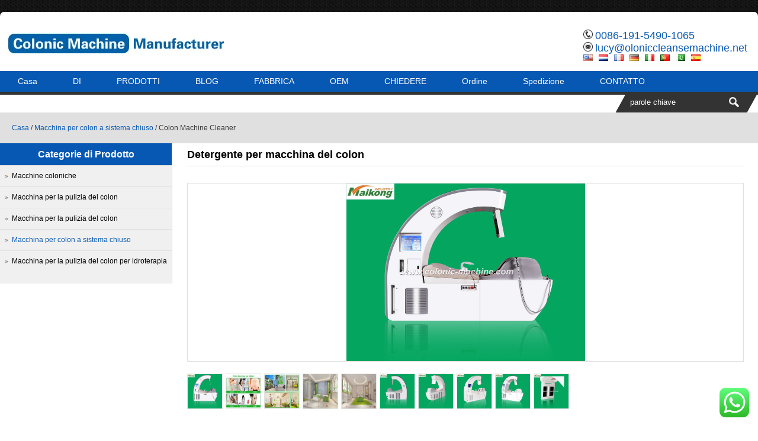

--- FILE ---
content_type: text/html; charset=UTF-8
request_url: https://www.coloniccleansemachine.net/colon-machine-cleaner.html?lang=it
body_size: 27097
content:
<!DOCTYPE html PUBLIC "-//W3C//DTD XHTML 1.0 Transitional//EN"
        "http://www.w3.org/TR/xhtml1/DTD/xhtml1-transitional.dtd">
<html xmlns="http://www.w3.org/1999/xhtml" lang="it" dir="ltr">
<head>
<title>Detergente per macchina del colon &ndash; MAIKONG Produttore di macchine per la pulizia del colon</title>
    <meta http-equiv="Content-Type" content="text/html; charset=utf-8"/>
    <meta name="viewport" content="width=device-width; initial-scale=1.0"/>
    
<meta name="description" content="Colon Machine Cleaner Colon Machine Cleaner Key parameters. Embedded double LCD display. Naked eye observation of detoxification effect; Perfusion system with professional imported medical peristaltic pump; automat..." />
    <link rel="stylesheet" type="text/css" media="all" href="https://www.coloniccleansemachine.net/wp-content/themes/colonicmachineseowey/style.css"/>
    <script type='text/javascript' src='https://www.coloniccleansemachine.net/wp-includes/js/jquery/jquery.js'></script>
    <script type='text/javascript' language="javascript1.2"
            src="https://www.coloniccleansemachine.net/wp-content/themes/colonicmachineseowey/imgfade.js"></script>
        <style>
        body {
            background-color: #ffffff;
            background-image: url(https://www.coloniccleansemachine.net/wp-content/uploads/2023/05/bg.jpg);
        }

        #pic ul li:hover .prom {
            border: 1px solid #0758b3;
        }

        a.button5, #access ul ul :hover > a, #access {
            background-color: #0758b3;
        }

        #primary h3 {
            border: 1px solid #0758b3;
            background-color: #0758b3;
        }

        #primary li .current-cat a, #primary li .current-cat-parent a, a:link, a:visited, #top a:hover, #access ul ul a:hover, #access ul ul li.current_page_item > a,
        #access ul ul li.current-menu-ancestor > a,
        #access ul ul li.current-menu-item > a,
        #access ul ul li.current-menu-parent > a, #primary li ul li:hover a {
            color: #0758b3;
        }

        #mchatbutton {
            background-color: #0758b3;
        }

        .qqlv {
            border: 5px solid #0758b3;
        }
    </style>
    <script id="cookieyes" type="text/javascript" src="https://cdn-cookieyes.com/client_data/693177f87fed856a84475042/script.js"></script>
<!-- Search Engine Optimization by Rank Math PRO - https://rankmath.com/ -->
<meta name="description" content="Colon machine cleaners, also known as colon hydrotherapy machines or colonics, have been around for centuries. The practice of enemas dates back to ancient"/>
<meta name="robots" content="follow, index, max-snippet:-1, max-video-preview:-1, max-image-preview:large"/>
<link rel="canonical" href="https://www.coloniccleansemachine.net/it/colon-machine-cleaner.html" />
<meta property="og:locale" content="it_IT" />
<meta property="og:type" content="article" />
<meta property="og:title" content="Detergente per macchina del colon &ndash; MAIKONG Produttore di macchine per la pulizia del colon" />
<meta property="og:description" content="Colon machine cleaners, also known as colon hydrotherapy machines or colonics, have been around for centuries. The practice of enemas dates back to ancient" />
<meta property="og:url" content="https://www.coloniccleansemachine.net/colon-machine-cleaner.html" />
<meta property="og:site_name" content="MAIKONG Produttore di macchine per la pulizia del colon" />
<meta property="article:section" content="Macchina per colon a sistema chiuso" />
<meta property="og:image" content="https://www.coloniccleansemachine.net/wp-content/uploads/2023/07/Colon-Machine-Cleaner-17-1024x762.jpg" />
<meta property="og:image:secure_url" content="https://www.coloniccleansemachine.net/wp-content/uploads/2023/07/Colon-Machine-Cleaner-17-1024x762.jpg" />
<meta property="og:image:width" content="640" />
<meta property="og:image:height" content="476" />
<meta property="og:image:alt" content="Detergente per macchina del colon" />
<meta property="og:image:type" content="image/jpeg" />
<meta property="article:published_time" content="2023-07-03T03:35:22+00:00" />
<meta name="twitter:card" content="summary_large_image" />
<meta name="twitter:title" content="Detergente per macchina del colon &ndash; MAIKONG Produttore di macchine per la pulizia del colon" />
<meta name="twitter:description" content="Colon machine cleaners, also known as colon hydrotherapy machines or colonics, have been around for centuries. The practice of enemas dates back to ancient" />
<meta name="twitter:image" content="https://www.coloniccleansemachine.net/wp-content/uploads/2023/07/Colon-Machine-Cleaner-17-1024x762.jpg" />
<meta name="twitter:label1" content="Written by" />
<meta name="twitter:data1" content="macchina per la pulizia del colon" />
<meta name="twitter:label2" content="Time to read" />
<meta name="twitter:data2" content="6 minutes" />
<script type="application/ld+json" class="rank-math-schema-pro">{"@context":"https://schema.org","@graph":[{"@type":["HealthAndBeautyBusiness","Organization"],"@id":"https://www.coloniccleansemachine.net/#organization","name":"MAIKONG Colonic Cleanse Machine Manufacturer","url":"https://www.coloniccleansemachine.net","email":"coloniccleansemachine","logo":{"@type":"ImageObject","@id":"https://www.coloniccleansemachine.net/#logo","url":"https://www.coloniccleansemachine.net/wp-content/uploads/2024/10/MAIKONG-COLONIC-MACHINE.jpg","contentUrl":"https://www.coloniccleansemachine.net/wp-content/uploads/2024/10/MAIKONG-COLONIC-MACHINE.jpg","caption":"MAIKONG Colonic Cleanse Machine Manufacturer","inLanguage":"it-IT","width":"665","height":"204"},"openingHours":["Monday,Tuesday,Wednesday,Thursday,Friday,Saturday,Sunday 09:00-17:00"],"image":{"@id":"https://www.coloniccleansemachine.net/#logo"}},{"@type":"WebSite","@id":"https://www.coloniccleansemachine.net/#website","url":"https://www.coloniccleansemachine.net","name":"MAIKONG Colonic Cleanse Machine Manufacturer","alternateName":"MAIKONG Colonic Cleanse Machine Manufacturer","publisher":{"@id":"https://www.coloniccleansemachine.net/#organization"},"inLanguage":"it-IT"},{"@type":"ImageObject","@id":"https://www.coloniccleansemachine.net/wp-content/uploads/2023/07/Colon-Machine-Cleaner-17.jpg","url":"https://www.coloniccleansemachine.net/wp-content/uploads/2023/07/Colon-Machine-Cleaner-17.jpg","width":"2500","height":"1860","caption":"Colon Machine Cleaner","inLanguage":"it-IT"},{"@type":"BreadcrumbList","@id":"https://www.coloniccleansemachine.net/colon-machine-cleaner.html#breadcrumb","itemListElement":[{"@type":"ListItem","position":"1","item":{"@id":"https://www.coloniccleansemachine.net","name":"Home"}},{"@type":"ListItem","position":"2","item":{"@id":"https://www.coloniccleansemachine.net/closed-system-colonic-machine","name":"Closed system colonic machine"}},{"@type":"ListItem","position":"3","item":{"@id":"https://www.coloniccleansemachine.net/colon-machine-cleaner.html","name":"Colon Machine Cleaner"}}]},{"@type":"WebPage","@id":"https://www.coloniccleansemachine.net/colon-machine-cleaner.html#webpage","url":"https://www.coloniccleansemachine.net/colon-machine-cleaner.html","name":"Colon Machine Cleaner &ndash; MAIKONG Colonic Cleanse Machine Manufacturer","datePublished":"2023-07-03T03:35:22+00:00","dateModified":"2023-07-03T03:35:22+00:00","isPartOf":{"@id":"https://www.coloniccleansemachine.net/#website"},"primaryImageOfPage":{"@id":"https://www.coloniccleansemachine.net/wp-content/uploads/2023/07/Colon-Machine-Cleaner-17.jpg"},"inLanguage":"it-IT","breadcrumb":{"@id":"https://www.coloniccleansemachine.net/colon-machine-cleaner.html#breadcrumb"}},{"@type":"Person","@id":"https://www.coloniccleansemachine.net/author/coloniccleansemachine","name":"coloniccleansemachine","url":"https://www.coloniccleansemachine.net/author/coloniccleansemachine","image":{"@type":"ImageObject","@id":"https://secure.gravatar.com/avatar/d6e526a901c7dddd6f3271e32bb19dfbc86a3211efef455fe321c146a191a0fe?s=96&amp;d=mm&amp;r=g","url":"https://secure.gravatar.com/avatar/d6e526a901c7dddd6f3271e32bb19dfbc86a3211efef455fe321c146a191a0fe?s=96&amp;d=mm&amp;r=g","caption":"coloniccleansemachine","inLanguage":"it-IT"},"sameAs":["https://www.coloniccleansemachine.net"],"worksFor":{"@id":"https://www.coloniccleansemachine.net/#organization"}},{"@type":"BlogPosting","headline":"Colon Machine Cleaner &ndash; MAIKONG Colonic Cleanse Machine Manufacturer","datePublished":"2023-07-03T03:35:22+00:00","dateModified":"2023-07-03T03:35:22+00:00","articleSection":"Closed system colonic machine, Colon cleanse machine, Colonic Cleanse Machine, Colonic machines, Hydrotherapy colon cleanse machine","author":{"@id":"https://www.coloniccleansemachine.net/author/coloniccleansemachine","name":"coloniccleansemachine"},"publisher":{"@id":"https://www.coloniccleansemachine.net/#organization"},"description":"Colon machine cleaners, also known as colon hydrotherapy machines or colonics, have been around for centuries. The practice of enemas dates back to ancient","name":"Colon Machine Cleaner &ndash; MAIKONG Colonic Cleanse Machine Manufacturer","@id":"https://www.coloniccleansemachine.net/colon-machine-cleaner.html#richSnippet","isPartOf":{"@id":"https://www.coloniccleansemachine.net/colon-machine-cleaner.html#webpage"},"image":{"@id":"https://www.coloniccleansemachine.net/wp-content/uploads/2023/07/Colon-Machine-Cleaner-17.jpg"},"inLanguage":"it-IT","mainEntityOfPage":{"@id":"https://www.coloniccleansemachine.net/colon-machine-cleaner.html#webpage"}}]}</script>
<!-- /Rank Math WordPress SEO plugin -->

<link rel="alternate" title="oEmbed (JSON)" type="application/json+oembed" href="https://www.coloniccleansemachine.net/it/wp-json/oembed/1.0/embed?url=https%3A%2F%2Fwww.coloniccleansemachine.net%2Fcolon-machine-cleaner.html" />
<link rel="alternate" title="oEmbed (XML)" type="text/xml+oembed" href="https://www.coloniccleansemachine.net/it/wp-json/oembed/1.0/embed?url=https%3A%2F%2Fwww.coloniccleansemachine.net%2Fcolon-machine-cleaner.html&format=xml" />
<style id='wp-img-auto-sizes-contain-inline-css' type='text/css'>
img:is([sizes=auto i],[sizes^="auto," i]){contain-intrinsic-size:3000px 1500px}
/*# sourceURL=wp-img-auto-sizes-contain-inline-css */
</style>
<link rel='stylesheet' id='ht_ctc_main_css-css' href='https://www.coloniccleansemachine.net/wp-content/plugins/click-to-chat-for-whatsapp/new/inc/assets/css/main.css?ver=4.17' type='text/css' media='all' />
<style id='wp-emoji-styles-inline-css' type='text/css'>

	img.wp-smiley, img.emoji {
		display: inline !important;
		border: none !important;
		box-shadow: none !important;
		height: 1em !important;
		width: 1em !important;
		margin: 0 0.07em !important;
		vertical-align: -0.1em !important;
		background: none !important;
		padding: 0 !important;
	}
/*# sourceURL=wp-emoji-styles-inline-css */
</style>
<style id='classic-theme-styles-inline-css' type='text/css'>
/*! This file is auto-generated */
.wp-block-button__link{color:#fff;background-color:#32373c;border-radius:9999px;box-shadow:none;text-decoration:none;padding:calc(.667em + 2px) calc(1.333em + 2px);font-size:1.125em}.wp-block-file__button{background:#32373c;color:#fff;text-decoration:none}
/*# sourceURL=/wp-includes/css/classic-themes.min.css */
</style>
<style id='akismet-widget-style-inline-css' type='text/css'>

			.a-stats {
				--akismet-color-mid-green: #357b49;
				--akismet-color-white: #fff;
				--akismet-color-light-grey: #f6f7f7;

				max-width: 350px;
				width: auto;
			}

			.a-stats * {
				all: unset;
				box-sizing: border-box;
			}

			.a-stats strong {
				font-weight: 600;
			}

			.a-stats a.a-stats__link,
			.a-stats a.a-stats__link:visited,
			.a-stats a.a-stats__link:active {
				background: var(--akismet-color-mid-green);
				border: none;
				box-shadow: none;
				border-radius: 8px;
				color: var(--akismet-color-white);
				cursor: pointer;
				display: block;
				font-family: -apple-system, BlinkMacSystemFont, 'Segoe UI', 'Roboto', 'Oxygen-Sans', 'Ubuntu', 'Cantarell', 'Helvetica Neue', sans-serif;
				font-weight: 500;
				padding: 12px;
				text-align: center;
				text-decoration: none;
				transition: all 0.2s ease;
			}

			/* Extra specificity to deal with TwentyTwentyOne focus style */
			.widget .a-stats a.a-stats__link:focus {
				background: var(--akismet-color-mid-green);
				color: var(--akismet-color-white);
				text-decoration: none;
			}

			.a-stats a.a-stats__link:hover {
				filter: brightness(110%);
				box-shadow: 0 4px 12px rgba(0, 0, 0, 0.06), 0 0 2px rgba(0, 0, 0, 0.16);
			}

			.a-stats .count {
				color: var(--akismet-color-white);
				display: block;
				font-size: 1.5em;
				line-height: 1.4;
				padding: 0 13px;
				white-space: nowrap;
			}
		
/*# sourceURL=akismet-widget-style-inline-css */
</style>
<link rel='stylesheet' id='wp-pagenavi-css' href='https://www.coloniccleansemachine.net/wp-content/plugins/wp-pagenavi/pagenavi-css.css?ver=2.70' type='text/css' media='all' />
<script type="text/javascript" src="https://www.coloniccleansemachine.net/wp-includes/js/jquery/jquery.min.js?ver=3.7.1" id="jquery-core-js"></script>
<script type="text/javascript" src="https://www.coloniccleansemachine.net/wp-includes/js/jquery/jquery-migrate.min.js?ver=3.4.1" id="jquery-migrate-js"></script>
<link rel="https://api.w.org/" href="https://www.coloniccleansemachine.net/wp-json/" /><link rel="alternate" title="JSON" type="application/json" href="https://www.coloniccleansemachine.net/it/wp-json/wp/v2/posts/477" />
<link rel='shortlink' href='https://www.coloniccleansemachine.net/?p=477' />
<link rel="alternate" hreflang="en" href="https://www.coloniccleansemachine.net/colon-machine-cleaner.html"/><link rel="alternate" hreflang="nl" href="https://www.coloniccleansemachine.net/nl/colon-machine-cleaner.html"/><link rel="alternate" hreflang="fr" href="https://www.coloniccleansemachine.net/fr/colon-machine-cleaner.html"/><link rel="alternate" hreflang="de" href="https://www.coloniccleansemachine.net/de/colon-machine-cleaner.html"/><link rel="alternate" hreflang="pt" href="https://www.coloniccleansemachine.net/pt/colon-machine-cleaner.html"/><link rel="alternate" hreflang="sd" href="https://www.coloniccleansemachine.net/sd/colon-machine-cleaner.html"/><link rel="alternate" hreflang="es" href="https://www.coloniccleansemachine.net/es/colon-machine-cleaner.html"/>    <link rel="icon" href="https://www.coloniccleansemachine.net/wp-content/uploads/2023/05/ico.png"/>
<style id='global-styles-inline-css' type='text/css'>
:root{--wp--preset--aspect-ratio--square: 1;--wp--preset--aspect-ratio--4-3: 4/3;--wp--preset--aspect-ratio--3-4: 3/4;--wp--preset--aspect-ratio--3-2: 3/2;--wp--preset--aspect-ratio--2-3: 2/3;--wp--preset--aspect-ratio--16-9: 16/9;--wp--preset--aspect-ratio--9-16: 9/16;--wp--preset--color--black: #000000;--wp--preset--color--cyan-bluish-gray: #abb8c3;--wp--preset--color--white: #ffffff;--wp--preset--color--pale-pink: #f78da7;--wp--preset--color--vivid-red: #cf2e2e;--wp--preset--color--luminous-vivid-orange: #ff6900;--wp--preset--color--luminous-vivid-amber: #fcb900;--wp--preset--color--light-green-cyan: #7bdcb5;--wp--preset--color--vivid-green-cyan: #00d084;--wp--preset--color--pale-cyan-blue: #8ed1fc;--wp--preset--color--vivid-cyan-blue: #0693e3;--wp--preset--color--vivid-purple: #9b51e0;--wp--preset--gradient--vivid-cyan-blue-to-vivid-purple: linear-gradient(135deg,rgb(6,147,227) 0%,rgb(155,81,224) 100%);--wp--preset--gradient--light-green-cyan-to-vivid-green-cyan: linear-gradient(135deg,rgb(122,220,180) 0%,rgb(0,208,130) 100%);--wp--preset--gradient--luminous-vivid-amber-to-luminous-vivid-orange: linear-gradient(135deg,rgb(252,185,0) 0%,rgb(255,105,0) 100%);--wp--preset--gradient--luminous-vivid-orange-to-vivid-red: linear-gradient(135deg,rgb(255,105,0) 0%,rgb(207,46,46) 100%);--wp--preset--gradient--very-light-gray-to-cyan-bluish-gray: linear-gradient(135deg,rgb(238,238,238) 0%,rgb(169,184,195) 100%);--wp--preset--gradient--cool-to-warm-spectrum: linear-gradient(135deg,rgb(74,234,220) 0%,rgb(151,120,209) 20%,rgb(207,42,186) 40%,rgb(238,44,130) 60%,rgb(251,105,98) 80%,rgb(254,248,76) 100%);--wp--preset--gradient--blush-light-purple: linear-gradient(135deg,rgb(255,206,236) 0%,rgb(152,150,240) 100%);--wp--preset--gradient--blush-bordeaux: linear-gradient(135deg,rgb(254,205,165) 0%,rgb(254,45,45) 50%,rgb(107,0,62) 100%);--wp--preset--gradient--luminous-dusk: linear-gradient(135deg,rgb(255,203,112) 0%,rgb(199,81,192) 50%,rgb(65,88,208) 100%);--wp--preset--gradient--pale-ocean: linear-gradient(135deg,rgb(255,245,203) 0%,rgb(182,227,212) 50%,rgb(51,167,181) 100%);--wp--preset--gradient--electric-grass: linear-gradient(135deg,rgb(202,248,128) 0%,rgb(113,206,126) 100%);--wp--preset--gradient--midnight: linear-gradient(135deg,rgb(2,3,129) 0%,rgb(40,116,252) 100%);--wp--preset--font-size--small: 13px;--wp--preset--font-size--medium: 20px;--wp--preset--font-size--large: 36px;--wp--preset--font-size--x-large: 42px;--wp--preset--spacing--20: 0.44rem;--wp--preset--spacing--30: 0.67rem;--wp--preset--spacing--40: 1rem;--wp--preset--spacing--50: 1.5rem;--wp--preset--spacing--60: 2.25rem;--wp--preset--spacing--70: 3.38rem;--wp--preset--spacing--80: 5.06rem;--wp--preset--shadow--natural: 6px 6px 9px rgba(0, 0, 0, 0.2);--wp--preset--shadow--deep: 12px 12px 50px rgba(0, 0, 0, 0.4);--wp--preset--shadow--sharp: 6px 6px 0px rgba(0, 0, 0, 0.2);--wp--preset--shadow--outlined: 6px 6px 0px -3px rgb(255, 255, 255), 6px 6px rgb(0, 0, 0);--wp--preset--shadow--crisp: 6px 6px 0px rgb(0, 0, 0);}:where(.is-layout-flex){gap: 0.5em;}:where(.is-layout-grid){gap: 0.5em;}body .is-layout-flex{display: flex;}.is-layout-flex{flex-wrap: wrap;align-items: center;}.is-layout-flex > :is(*, div){margin: 0;}body .is-layout-grid{display: grid;}.is-layout-grid > :is(*, div){margin: 0;}:where(.wp-block-columns.is-layout-flex){gap: 2em;}:where(.wp-block-columns.is-layout-grid){gap: 2em;}:where(.wp-block-post-template.is-layout-flex){gap: 1.25em;}:where(.wp-block-post-template.is-layout-grid){gap: 1.25em;}.has-black-color{color: var(--wp--preset--color--black) !important;}.has-cyan-bluish-gray-color{color: var(--wp--preset--color--cyan-bluish-gray) !important;}.has-white-color{color: var(--wp--preset--color--white) !important;}.has-pale-pink-color{color: var(--wp--preset--color--pale-pink) !important;}.has-vivid-red-color{color: var(--wp--preset--color--vivid-red) !important;}.has-luminous-vivid-orange-color{color: var(--wp--preset--color--luminous-vivid-orange) !important;}.has-luminous-vivid-amber-color{color: var(--wp--preset--color--luminous-vivid-amber) !important;}.has-light-green-cyan-color{color: var(--wp--preset--color--light-green-cyan) !important;}.has-vivid-green-cyan-color{color: var(--wp--preset--color--vivid-green-cyan) !important;}.has-pale-cyan-blue-color{color: var(--wp--preset--color--pale-cyan-blue) !important;}.has-vivid-cyan-blue-color{color: var(--wp--preset--color--vivid-cyan-blue) !important;}.has-vivid-purple-color{color: var(--wp--preset--color--vivid-purple) !important;}.has-black-background-color{background-color: var(--wp--preset--color--black) !important;}.has-cyan-bluish-gray-background-color{background-color: var(--wp--preset--color--cyan-bluish-gray) !important;}.has-white-background-color{background-color: var(--wp--preset--color--white) !important;}.has-pale-pink-background-color{background-color: var(--wp--preset--color--pale-pink) !important;}.has-vivid-red-background-color{background-color: var(--wp--preset--color--vivid-red) !important;}.has-luminous-vivid-orange-background-color{background-color: var(--wp--preset--color--luminous-vivid-orange) !important;}.has-luminous-vivid-amber-background-color{background-color: var(--wp--preset--color--luminous-vivid-amber) !important;}.has-light-green-cyan-background-color{background-color: var(--wp--preset--color--light-green-cyan) !important;}.has-vivid-green-cyan-background-color{background-color: var(--wp--preset--color--vivid-green-cyan) !important;}.has-pale-cyan-blue-background-color{background-color: var(--wp--preset--color--pale-cyan-blue) !important;}.has-vivid-cyan-blue-background-color{background-color: var(--wp--preset--color--vivid-cyan-blue) !important;}.has-vivid-purple-background-color{background-color: var(--wp--preset--color--vivid-purple) !important;}.has-black-border-color{border-color: var(--wp--preset--color--black) !important;}.has-cyan-bluish-gray-border-color{border-color: var(--wp--preset--color--cyan-bluish-gray) !important;}.has-white-border-color{border-color: var(--wp--preset--color--white) !important;}.has-pale-pink-border-color{border-color: var(--wp--preset--color--pale-pink) !important;}.has-vivid-red-border-color{border-color: var(--wp--preset--color--vivid-red) !important;}.has-luminous-vivid-orange-border-color{border-color: var(--wp--preset--color--luminous-vivid-orange) !important;}.has-luminous-vivid-amber-border-color{border-color: var(--wp--preset--color--luminous-vivid-amber) !important;}.has-light-green-cyan-border-color{border-color: var(--wp--preset--color--light-green-cyan) !important;}.has-vivid-green-cyan-border-color{border-color: var(--wp--preset--color--vivid-green-cyan) !important;}.has-pale-cyan-blue-border-color{border-color: var(--wp--preset--color--pale-cyan-blue) !important;}.has-vivid-cyan-blue-border-color{border-color: var(--wp--preset--color--vivid-cyan-blue) !important;}.has-vivid-purple-border-color{border-color: var(--wp--preset--color--vivid-purple) !important;}.has-vivid-cyan-blue-to-vivid-purple-gradient-background{background: var(--wp--preset--gradient--vivid-cyan-blue-to-vivid-purple) !important;}.has-light-green-cyan-to-vivid-green-cyan-gradient-background{background: var(--wp--preset--gradient--light-green-cyan-to-vivid-green-cyan) !important;}.has-luminous-vivid-amber-to-luminous-vivid-orange-gradient-background{background: var(--wp--preset--gradient--luminous-vivid-amber-to-luminous-vivid-orange) !important;}.has-luminous-vivid-orange-to-vivid-red-gradient-background{background: var(--wp--preset--gradient--luminous-vivid-orange-to-vivid-red) !important;}.has-very-light-gray-to-cyan-bluish-gray-gradient-background{background: var(--wp--preset--gradient--very-light-gray-to-cyan-bluish-gray) !important;}.has-cool-to-warm-spectrum-gradient-background{background: var(--wp--preset--gradient--cool-to-warm-spectrum) !important;}.has-blush-light-purple-gradient-background{background: var(--wp--preset--gradient--blush-light-purple) !important;}.has-blush-bordeaux-gradient-background{background: var(--wp--preset--gradient--blush-bordeaux) !important;}.has-luminous-dusk-gradient-background{background: var(--wp--preset--gradient--luminous-dusk) !important;}.has-pale-ocean-gradient-background{background: var(--wp--preset--gradient--pale-ocean) !important;}.has-electric-grass-gradient-background{background: var(--wp--preset--gradient--electric-grass) !important;}.has-midnight-gradient-background{background: var(--wp--preset--gradient--midnight) !important;}.has-small-font-size{font-size: var(--wp--preset--font-size--small) !important;}.has-medium-font-size{font-size: var(--wp--preset--font-size--medium) !important;}.has-large-font-size{font-size: var(--wp--preset--font-size--large) !important;}.has-x-large-font-size{font-size: var(--wp--preset--font-size--x-large) !important;}
/*# sourceURL=global-styles-inline-css */
</style>
<meta name="translation-stats" content='{"total_phrases":272,"translated_phrases":136,"human_translated_phrases":null,"hidden_phrases":85,"hidden_translated_phrases":57,"hidden_translateable_phrases":14,"meta_phrases":29,"meta_translated_phrases":8,"time":null}'/>
</head>
<body>
<div id="pages">
    <div id="wrapper">
        <div id="top">
            <div id="mleft" class="header"><a href="https://www.coloniccleansemachine.net/it/"
                                              title="MAIKONG Produttore di macchine per la pulizia del colon"><img
                            src="https://www.coloniccleansemachine.net/wp-content/uploads/2023/05/ColonicCleanseMachineManufacturer.jpg"
                            alt="MAIKONG Produttore di macchine per la pulizia del colon"/></a>
            </div>
            <div id="mright" class="header">
                <ul>                        <li><img src="https://www.coloniccleansemachine.net/wp-content/themes/colonicmachineseowey/images/tel.png" alt="tel"/> <a
                                href="tel:0086-191-5490-1065">0086-191-5490-1065</a>
                        </li>                        <li><img src="https://www.coloniccleansemachine.net/wp-content/themes/colonicmachineseowey/images/email.png" alt="e-mail"/> <a
                                href="mailto:lucy@oloniccleansemachine.net">lucy@oloniccleansemachine.net</a>
                        </li>

                                <li id="mlang"><div class="no_translate transposh_flags" ><a href="/colon-machine-cleaner.html"><img src="/wp-content/plugins/transposh-translation-filter-for-wordpress/img/flags/us.png" title="English" alt="English"/></a><a href="/nl/colon-machine-cleaner.html"><img src="/wp-content/plugins/transposh-translation-filter-for-wordpress/img/flags/nl.png" title="Nederlands" alt="Nederlands"/></a><a href="/fr/colon-machine-cleaner.html"><img src="/wp-content/plugins/transposh-translation-filter-for-wordpress/img/flags/fr.png" title="Français" alt="Français"/></a><a href="/de/colon-machine-cleaner.html"><img src="/wp-content/plugins/transposh-translation-filter-for-wordpress/img/flags/de.png" title="Deutsch" alt="Deutsch"/></a><a href="/it/colon-machine-cleaner.html" class="tr_active"><img src="/wp-content/plugins/transposh-translation-filter-for-wordpress/img/flags/it.png" title="Italiano" alt="Italiano"/></a><a href="/pt/colon-machine-cleaner.html"><img src="/wp-content/plugins/transposh-translation-filter-for-wordpress/img/flags/pt.png" title="Português" alt="Português"/></a><a href="/sd/colon-machine-cleaner.html"><img src="/wp-content/plugins/transposh-translation-filter-for-wordpress/img/flags/pk.png" title="سنڌي" alt="سنڌي"/></a><a href="/es/colon-machine-cleaner.html"><img src="/wp-content/plugins/transposh-translation-filter-for-wordpress/img/flags/es.png" title="Español" alt="Español"/></a></div><div id="tr_credit"></div></li>
                </ul>
            </div>

            <div class="mclear"></div>
        </div>
        <div id="mymenus">
            <div id="mbl"></div>
            <div id="access">
                <div id="mleft"
                     class="mymenu"><div class="menu-header"><ul id="menu-menu-1" class="menu"><li id="menu-item-17" class="menu-item menu-item-type-custom menu-item-object-custom menu-item-home menu-item-17"><a href="https://www.coloniccleansemachine.net/it/">Casa</a></li>
<li id="menu-item-18" class="menu-item menu-item-type-post_type menu-item-object-page menu-item-18"><a href="https://www.coloniccleansemachine.net/it/about-us">DI</a></li>
<li id="menu-item-23" class="menu-item menu-item-type-taxonomy menu-item-object-category current-post-ancestor current-menu-parent current-post-parent menu-item-has-children menu-item-23"><a href="https://www.coloniccleansemachine.net/it/colonic-cleanse-machine">PRODOTTI</a>
<ul class="sub-menu">
	<li id="menu-item-117" class="menu-item menu-item-type-taxonomy menu-item-object-category current-post-ancestor current-menu-parent current-post-parent menu-item-117"><a href="https://www.coloniccleansemachine.net/it/colonic-machines">Macchine coloniche</a></li>
	<li id="menu-item-115" class="menu-item menu-item-type-taxonomy menu-item-object-category current-post-ancestor current-menu-parent current-post-parent menu-item-115"><a href="https://www.coloniccleansemachine.net/it/colon-cleanse-machine">Macchina per la pulizia del colon</a></li>
	<li id="menu-item-116" class="menu-item menu-item-type-taxonomy menu-item-object-category current-post-ancestor current-menu-parent current-post-parent menu-item-116"><a href="https://www.coloniccleansemachine.net/it/colonic-cleanse-machine">Macchina per la pulizia del colon</a></li>
	<li id="menu-item-114" class="menu-item menu-item-type-taxonomy menu-item-object-category current-post-ancestor current-menu-parent current-post-parent menu-item-114"><a href="https://www.coloniccleansemachine.net/it/closed-system-colonic-machine">Macchina per colon a sistema chiuso</a></li>
	<li id="menu-item-118" class="menu-item menu-item-type-taxonomy menu-item-object-category current-post-ancestor current-menu-parent current-post-parent menu-item-118"><a href="https://www.coloniccleansemachine.net/it/hydrotherapy-colon-cleanse-machine">Macchina per la pulizia del colon per idroterapia</a></li>
</ul>
</li>
<li id="menu-item-119" class="menu-item menu-item-type-taxonomy menu-item-object-category menu-item-has-children menu-item-119"><a href="https://www.coloniccleansemachine.net/it/blog">BLOG</a>
<ul class="sub-menu">
	<li id="menu-item-207" class="menu-item menu-item-type-taxonomy menu-item-object-category menu-item-207"><a href="https://www.coloniccleansemachine.net/it/blog">BLOG</a></li>
	<li id="menu-item-122" class="menu-item menu-item-type-taxonomy menu-item-object-category menu-item-122"><a href="https://www.coloniccleansemachine.net/it/news">NOTIZIA</a></li>
	<li id="menu-item-120" class="menu-item menu-item-type-taxonomy menu-item-object-category menu-item-120"><a href="https://www.coloniccleansemachine.net/it/faq">FAQ</a></li>
</ul>
</li>
<li id="menu-item-20" class="menu-item menu-item-type-post_type menu-item-object-page menu-item-20"><a href="https://www.coloniccleansemachine.net/it/factory">FABBRICA</a></li>
<li id="menu-item-45" class="menu-item menu-item-type-post_type menu-item-object-page menu-item-45"><a href="https://www.coloniccleansemachine.net/it/oem">OEM</a></li>
<li id="menu-item-21" class="menu-item menu-item-type-post_type menu-item-object-page menu-item-has-children menu-item-21"><a href="https://www.coloniccleansemachine.net/it/fqa">CHIEDERE</a>
<ul class="sub-menu">
	<li id="menu-item-42" class="menu-item menu-item-type-post_type menu-item-object-page menu-item-42"><a href="https://www.coloniccleansemachine.net/it/why-us">Perché noi</a></li>
	<li id="menu-item-41" class="menu-item menu-item-type-post_type menu-item-object-page menu-item-41"><a href="https://www.coloniccleansemachine.net/it/how-to-install">COME INSTALLARE</a></li>
	<li id="menu-item-40" class="menu-item menu-item-type-post_type menu-item-object-page menu-item-40"><a href="https://www.coloniccleansemachine.net/it/how-to-use">COME USARE la macchina per la pulizia del colon</a></li>
	<li id="menu-item-39" class="menu-item menu-item-type-post_type menu-item-object-page menu-item-39"><a href="https://www.coloniccleansemachine.net/it/why-need-colon-hydrotherapy">Perché è necessaria l'idroterapia del colon?</a></li>
</ul>
</li>
<li id="menu-item-43" class="menu-item menu-item-type-post_type menu-item-object-page menu-item-43"><a href="https://www.coloniccleansemachine.net/it/order">Ordine</a></li>
<li id="menu-item-44" class="menu-item menu-item-type-post_type menu-item-object-page menu-item-44"><a href="https://www.coloniccleansemachine.net/it/shipping">Spedizione</a></li>
<li id="menu-item-19" class="menu-item menu-item-type-post_type menu-item-object-page menu-item-19"><a href="https://www.coloniccleansemachine.net/it/contact-us">CONTATTO</a></li>
</ul></div></div>
                <div id="mright">
                    <form role="search" method="get" id="searchform" class="searchform"
                          action="https://www.coloniccleansemachine.net/">
                        <table border="0" cellspacing="0" cellpadding="0" id="mtable">
                            <tr>
                                <td align="right"><input type="text" value="parole chiave" name="s" id="s" placeholder="keywords"/>
                                </td>
                                <td align="left"><input type="image"
                                                        src="https://www.coloniccleansemachine.net/wp-content/themes/colonicmachineseowey/images/search.png"/>
                                </td>
                            </tr>
                        </table>
                    </form>
                </div>
            </div>
        </div>

        <script src="https://www.coloniccleansemachine.net/wp-content/themes/colonicmachineseowey/jquery-1.7.1.min.js"></script>
<script type="text/javascript" src="https://www.coloniccleansemachine.net/wp-content/themes/colonicmachineseowey/fancybox/jquery.fancybox.js?v=2.1.4"></script>
<link rel="stylesheet" type="text/css" href="https://www.coloniccleansemachine.net/wp-content/themes/colonicmachineseowey/fancybox/jquery.fancybox.css?v=2.1.4" media="screen" />
<link rel="stylesheet" type="text/css" href="https://www.coloniccleansemachine.net/wp-content/themes/colonicmachineseowey/fancybox/helpers/jquery.fancybox-buttons.css?v=2.1.4" />
<script type="text/javascript" src="https://www.coloniccleansemachine.net/wp-content/themes/colonicmachineseowey/fancybox/helpers/jquery.fancybox-buttons.js?v=2.1.4"></script>
<script>
$(document).ready(function() {
	$(".fancybox-button").fancybox({

		closeBtn	: true,
		width       : 800,
		imageScale  : true,
		padding     : 30,
		autoSize    : false,
		helpers		: {
			title	: { type : 'inside' }

		}
	});
});
</script><div id="wrapper">
<div id="mynav"><a href="https://www.coloniccleansemachine.net/it/">Casa</a> /  <a href="https://www.coloniccleansemachine.net/it/closed-system-colonic-machine">Macchina per colon a sistema chiuso</a> <span class ="tr_" id="tr_0" data-source="" data-orig="/ Colon Machine Cleaner">/ Colon Machine Cleaner</span></div>
<div id="container">
  <div id="content">
     <h3 class="button2">Detergente per macchina del colon</h3>




	 <br>


			  <div class="mge"></div>

<div id="probig"><a href="https://www.coloniccleansemachine.net/wp-content/uploads/2023/07/Colon-Machine-Cleaner-17.jpg" class="fancybox-button" rel="group"><img src="https://www.coloniccleansemachine.net/wp-content/uploads/2023/07/Colon-Machine-Cleaner-17.jpg" alt="Detergente per macchina del colon" width="0" height="0" onload="AutoResizeImage(750,300,this)" /></a></div>
<div class="mge"></div><div class="mge"></div>
	   <div id="sbox">
        <li><a href="https://www.coloniccleansemachine.net/wp-content/uploads/2023/07/Colon-Machine-Cleaner-17.jpg" class="fancybox-button" rel="group"><img src="https://www.coloniccleansemachine.net/wp-content/uploads/2023/07/Colon-Machine-Cleaner-17.jpg" /></a></li>
        <li><a href="https://www.coloniccleansemachine.net/wp-content/uploads/2023/07/Colon-Machine-Cleaner-25.jpg" class="fancybox-button" rel="group"><img src="https://www.coloniccleansemachine.net/wp-content/uploads/2023/07/Colon-Machine-Cleaner-25.jpg" /></a></li>
        <li><a href="https://www.coloniccleansemachine.net/wp-content/uploads/2023/07/Colon-Machine-Cleaner-24.jpg" class="fancybox-button" rel="group"><img src="https://www.coloniccleansemachine.net/wp-content/uploads/2023/07/Colon-Machine-Cleaner-24.jpg" /></a></li>
        <li><a href="https://www.coloniccleansemachine.net/wp-content/uploads/2023/07/Colon-Machine-Cleaner-23.jpg" class="fancybox-button" rel="group"><img src="https://www.coloniccleansemachine.net/wp-content/uploads/2023/07/Colon-Machine-Cleaner-23.jpg" /></a></li>
        <li><a href="https://www.coloniccleansemachine.net/wp-content/uploads/2023/07/Colon-Machine-Cleaner-22.jpg" class="fancybox-button" rel="group"><img src="https://www.coloniccleansemachine.net/wp-content/uploads/2023/07/Colon-Machine-Cleaner-22.jpg" /></a></li>
        <li><a href="https://www.coloniccleansemachine.net/wp-content/uploads/2023/07/Colon-Machine-Cleaner-21.jpg" class="fancybox-button" rel="group"><img src="https://www.coloniccleansemachine.net/wp-content/uploads/2023/07/Colon-Machine-Cleaner-21.jpg" /></a></li>
        <li><a href="https://www.coloniccleansemachine.net/wp-content/uploads/2023/07/Colon-Machine-Cleaner-20.jpg" class="fancybox-button" rel="group"><img src="https://www.coloniccleansemachine.net/wp-content/uploads/2023/07/Colon-Machine-Cleaner-20.jpg" /></a></li>
        <li><a href="https://www.coloniccleansemachine.net/wp-content/uploads/2023/07/Colon-Machine-Cleaner-19.jpg" class="fancybox-button" rel="group"><img src="https://www.coloniccleansemachine.net/wp-content/uploads/2023/07/Colon-Machine-Cleaner-19.jpg" /></a></li>
        <li><a href="https://www.coloniccleansemachine.net/wp-content/uploads/2023/07/Colon-Machine-Cleaner-18.jpg" class="fancybox-button" rel="group"><img src="https://www.coloniccleansemachine.net/wp-content/uploads/2023/07/Colon-Machine-Cleaner-18.jpg" /></a></li>
        <li><a href="https://www.coloniccleansemachine.net/wp-content/uploads/2023/07/Colon-Machine-Cleaner-16.jpg" class="fancybox-button" rel="group"><img src="https://www.coloniccleansemachine.net/wp-content/uploads/2023/07/Colon-Machine-Cleaner-16.jpg" /></a></li>
        </div>
	  <div class="mge"></div><div class="mge"></div>
<a href="#mfr" class="button5" style="color:#fff;">Richiesta ora!</a>
<div class="mge30"></div>


   <div id="mycontents">
                <h1>Detergente per macchina del colon</h1>
<h2><img fetchpriority="high" decoding="async" class="aligncenter size-full wp-image-479" src="https://www.coloniccleansemachine.net/wp-content/uploads/2023/07/Colon-Machine-Cleaner-17.jpg" alt="Colon Machine Cleaner" width="2500" height="1860" title="Detergente per macchina del colon 1" srcset="https://www.coloniccleansemachine.net/wp-content/uploads/2023/07/Colon-Machine-Cleaner-17.jpg 2500w, https://www.coloniccleansemachine.net/wp-content/uploads/2023/07/Colon-Machine-Cleaner-17-300x223.jpg 300w, https://www.coloniccleansemachine.net/wp-content/uploads/2023/07/Colon-Machine-Cleaner-17-1024x762.jpg 1024w, https://www.coloniccleansemachine.net/wp-content/uploads/2023/07/Colon-Machine-Cleaner-17-768x571.jpg 768w, https://www.coloniccleansemachine.net/wp-content/uploads/2023/07/Colon-Machine-Cleaner-17-1536x1143.jpg 1536w, https://www.coloniccleansemachine.net/wp-content/uploads/2023/07/Colon-Machine-Cleaner-17-2048x1524.jpg 2048w" sizes="(max-width: 2500px) 100vw, 2500px" /><span class ="tr_" id="tr_87" data-source="" data-orig="Colon Machine Cleaner 1" data-hidden="y"></span></h2>
<h2><strong><span style="color: #3366ff;"><span class ="tr_" id="tr_1" data-source="" data-orig="Colon Machine Cleaner Key parameters.">Colon Machine Cleaner Key parameters.</span></span></strong></h2>
<p><span class ="tr_" id="tr_2" data-source="" data-orig="Embedded double LCD display.">Embedded double LCD display.</span><br />
<span class ="tr_" id="tr_3" data-source="" data-orig="Naked eye observation of detoxification effect;">Naked eye observation of detoxification effect;</span><br />
<span class ="tr_" id="tr_4" data-source="" data-orig="Perfusion system with professional imported medical peristaltic pump; automatic detection of enema data;">Perfusion system with professional imported medical peristaltic pump; automatic detection of enema data;</span><br />
<span class ="tr_" id="tr_5" data-source="" data-orig="Automatic control of filling time and temperature;">Automatic control of filling time and temperature;</span><br />
<span class ="tr_" id="tr_6" data-source="" data-orig="Automatic cleaning of pipes, filtration, disinfection of purified water and filtration of impurities;">Automatic cleaning of pipes, filtration, disinfection of purified water and filtration of impurities;</span><br />
<span class ="tr_" id="tr_7" data-source="" data-orig="automatic temperature control with constant water temperature;">automatic temperature control with constant water temperature;</span></p>
<p><span class ="tr_" id="tr_8" data-source="" data-orig="Colon machine cleaners, also known as colon hydrotherapy machines or colonics, have been around for centuries. The practice of enemas dates back to ancient times, and colonics have been used in alternative medicine for decades. With the rise of modern technology and advancements in the medical industry, colon machine cleaners have become a popular method for improving colon health.">Colon machine cleaners, also known as colon hydrotherapy machines or colonics, have been around for centuries. The practice of enemas dates back to ancient times, and colonics have been used in alternative medicine for decades. With the rise of modern technology and advancements in the medical industry, colon machine cleaners have become a popular method for improving colon health.</span></p>
<p><img decoding="async" class="aligncenter size-full wp-image-478" src="https://www.coloniccleansemachine.net/wp-content/uploads/2023/07/Colon-Machine-Cleaner-16.jpg" alt="Colon Machine Cleaner" width="2500" height="1800" title="Detergente per macchina del colon 2" srcset="https://www.coloniccleansemachine.net/wp-content/uploads/2023/07/Colon-Machine-Cleaner-16.jpg 2500w, https://www.coloniccleansemachine.net/wp-content/uploads/2023/07/Colon-Machine-Cleaner-16-300x216.jpg 300w, https://www.coloniccleansemachine.net/wp-content/uploads/2023/07/Colon-Machine-Cleaner-16-1024x737.jpg 1024w, https://www.coloniccleansemachine.net/wp-content/uploads/2023/07/Colon-Machine-Cleaner-16-768x553.jpg 768w, https://www.coloniccleansemachine.net/wp-content/uploads/2023/07/Colon-Machine-Cleaner-16-1536x1106.jpg 1536w, https://www.coloniccleansemachine.net/wp-content/uploads/2023/07/Colon-Machine-Cleaner-16-2048x1475.jpg 2048w" sizes="(max-width: 2500px) 100vw, 2500px" /><span class ="tr_" id="tr_88" data-source="" data-orig="Colon Machine Cleaner 2" data-hidden="y"></span></p>
<h2><strong><span style="color: #3366ff;"><span class ="tr_" id="tr_9" data-source="" data-orig="Our services">Our services</span></span></strong></h2>
<h3><strong><span style="color: #3366ff;"><span class ="tr_" id="tr_10" data-source="" data-orig="1. Warranty:">1. Warranty:</span></span></strong></h3>
<p><span class ="tr_" id="tr_11" data-source="" data-orig="The product is guaranteed for 12 months.">The product is guaranteed for 12 months.</span><br />
<span class ="tr_" id="tr_12" data-source="" data-orig="If any technical problems arise during the warranty period, we will send replacement parts free of charge.">If any technical problems arise during the warranty period, we will send replacement parts free of charge.</span><br />
<span class ="tr_" id="tr_13" data-source="" data-orig="Technical support is also available 24/7.">Technical support is also available 24/7.</span></p>
<h3><strong><span style="color: #3366ff;"><span class ="tr_" id="tr_14" data-source="" data-orig="2. Our advantages">2. Our advantages</span></span></strong></h3>
<p><span class ="tr_" id="tr_15" data-source="" data-orig="1. We respond to your enquiries within 24 hours.">1. We respond to your enquiries within 24 hours.</span><br />
<span class ="tr_" id="tr_16" data-source="" data-orig="2. Experienced staff to answer all your questions in fluent English. 3.">2. Experienced staff to answer all your questions in fluent English. 3.</span><br />
<span class ="tr_" id="tr_17" data-source="" data-orig="3. OEM availability.">3. OEM availability.</span><br />
<span class ="tr_" id="tr_18" data-source="" data-orig="4. All the products we offer are very competitive.">4. All the products we offer are very competitive.</span></p>
<h3><strong><span style="color: #3366ff;"><span class ="tr_" id="tr_19" data-source="" data-orig="3. After Sales">3. After Sales</span></span></strong></h3>
<p><span class ="tr_" id="tr_20" data-source="" data-orig="Our machines undergo extensive and rigorous testing and quality control procedures to ensure that every product purchased meets global quality standards. The quality of all our products is safe and reliable.">Our machines undergo extensive and rigorous testing and quality control procedures to ensure that every product purchased meets global quality standards. The quality of all our products is safe and reliable.</span></p>
<h2><span class ="tr_" id="tr_21" data-source="" data-orig="Question 1: How to Clean Out Your Colon at Home">Question 1: How to Clean Out Your Colon at Home</span></h2>
<p><span class ="tr_" id="tr_22" data-source="" data-orig="Cleaning out your colon at home can be done through a variety of methods, including a colon cleansing diet, drinking lots of water, and using natural colon cleansing supplements. It&#8217;s important to do your research to find the method that works best for you and your body.">Cleaning out your colon at home can be done through a variety of methods, including a colon cleansing diet, drinking lots of water, and using natural colon cleansing supplements. It&#8217;s important to do your research to find the method that works best for you and your body.</span></p>
<h2><span class ="tr_" id="tr_23" data-source="" data-orig="Question 2: How Can I Flush My Stomach">Question 2: How Can I Flush My Stomach</span></h2>
<p><span class ="tr_" id="tr_24" data-source="" data-orig="Flushing your stomach can be done through a variety of methods, including drinking lots of water, eating foods that are high in fiber, and avoiding processed foods and sugar. Additionally, you can try natural stomach flush supplements, such as apple cider vinegar and lemon juice.">Flushing your stomach can be done through a variety of methods, including drinking lots of water, eating foods that are high in fiber, and avoiding processed foods and sugar. Additionally, you can try natural stomach flush supplements, such as apple cider vinegar and lemon juice.</span></p>
<p><img decoding="async" class="aligncenter size-full wp-image-480" src="https://www.coloniccleansemachine.net/wp-content/uploads/2023/07/Colon-Machine-Cleaner-18.jpg" alt="Colon Machine Cleaner" width="2500" height="1883" title="Detergente per macchina del colon 3" srcset="https://www.coloniccleansemachine.net/wp-content/uploads/2023/07/Colon-Machine-Cleaner-18.jpg 2500w, https://www.coloniccleansemachine.net/wp-content/uploads/2023/07/Colon-Machine-Cleaner-18-300x226.jpg 300w, https://www.coloniccleansemachine.net/wp-content/uploads/2023/07/Colon-Machine-Cleaner-18-1024x771.jpg 1024w, https://www.coloniccleansemachine.net/wp-content/uploads/2023/07/Colon-Machine-Cleaner-18-768x578.jpg 768w, https://www.coloniccleansemachine.net/wp-content/uploads/2023/07/Colon-Machine-Cleaner-18-1536x1157.jpg 1536w, https://www.coloniccleansemachine.net/wp-content/uploads/2023/07/Colon-Machine-Cleaner-18-2048x1543.jpg 2048w" sizes="(max-width: 2500px) 100vw, 2500px" /><span class ="tr_" id="tr_89" data-source="" data-orig="Colon Machine Cleaner 3" data-hidden="y"></span></p>
<h2><span class ="tr_" id="tr_25" data-source="" data-orig="Question 3: How to Clean Digestive System Naturally">Question 3: How to Clean Digestive System Naturally</span></h2>
<p><span class ="tr_" id="tr_26" data-source="" data-orig="Cleaning your digestive system naturally involves making changes to your diet and lifestyle. Some good methods include drinking lots of water, eating a high fiber diet, avoiding processed foods and sugar, and using natural supplements that promote gut health.">Cleaning your digestive system naturally involves making changes to your diet and lifestyle. Some good methods include drinking lots of water, eating a high fiber diet, avoiding processed foods and sugar, and using natural supplements that promote gut health.</span></p>
<h2><span class ="tr_" id="tr_27" data-source="" data-orig="Question 4: How to Clean Out the Stomach">Question 4: How to Clean Out the Stomach</span></h2>
<p><span class ="tr_" id="tr_28" data-source="" data-orig="Cleaning out your stomach can be done through methods such as drinking lots of water, eating a high fiber diet, and avoiding processed foods and sugar. Additionally, you can try natural supplements that promote stomach health, such as peppermint oil and ginger.">Cleaning out your stomach can be done through methods such as drinking lots of water, eating a high fiber diet, and avoiding processed foods and sugar. Additionally, you can try natural supplements that promote stomach health, such as peppermint oil and ginger.</span></p>
<h2><span class ="tr_" id="tr_29" data-source="" data-orig="Question 5: What is the Best Natural Colon Cleanse">Question 5: What is the Best Natural Colon Cleanse</span></h2>
<p><span class ="tr_" id="tr_30" data-source="" data-orig="There are many natural colon cleansing methods, including drinking lots of water, eating a high fiber diet, and using natural supplements like psyllium husk and bentonite clay. Ultimately, the best natural colon cleanse will depend on your body and what works best for you.">There are many natural colon cleansing methods, including drinking lots of water, eating a high fiber diet, and using natural supplements like psyllium husk and bentonite clay. Ultimately, the best natural colon cleanse will depend on your body and what works best for you.</span></p>
<h2><span class ="tr_" id="tr_31" data-source="" data-orig="Question 6: How Does the Colon Cleansing Machine Work">Question 6: How Does the Colon Cleansing Machine Work</span></h2>
<p><span class ="tr_" id="tr_32" data-source="" data-orig="The colon cleansing machine, also known as a colon hydrotherapy machine, works by infusing warm, filtered water into the colon and then flushing out the contents. This process can help remove toxins and waste from the body, promoting overall gut health.">The colon cleansing machine, also known as a colon hydrotherapy machine, works by infusing warm, filtered water into the colon and then flushing out the contents. This process can help remove toxins and waste from the body, promoting overall gut health.</span></p>
<h2><span class ="tr_" id="tr_33" data-source="" data-orig="Question 7: What is the Best Way to Clean Your Intestines">Question 7: What is the Best Way to Clean Your Intestines</span></h2>
<p><span class ="tr_" id="tr_34" data-source="" data-orig="Cleaning your intestines can be done through a variety of methods, including drinking lots of water, eating a high fiber diet, and using natural supplements that promote gut health. Additionally, you can try colon hydrotherapy, which uses a machine to flush out the intestines with warm, filtered water.">Cleaning your intestines can be done through a variety of methods, including drinking lots of water, eating a high fiber diet, and using natural supplements that promote gut health. Additionally, you can try colon hydrotherapy, which uses a machine to flush out the intestines with warm, filtered water.</span></p>
<h2><span class ="tr_" id="tr_35" data-source="" data-orig="Question 8: How to Clean Your Digestive System Naturally">Question 8: How to Clean Your Digestive System Naturally</span></h2>
<p><span class ="tr_" id="tr_36" data-source="" data-orig="Cleaning your digestive system naturally involves making changes to your diet and lifestyle. Some good methods include drinking lots of water, eating a high fiber diet, avoiding processed foods and sugar, and using natural supplements that promote gut health.">Cleaning your digestive system naturally involves making changes to your diet and lifestyle. Some good methods include drinking lots of water, eating a high fiber diet, avoiding processed foods and sugar, and using natural supplements that promote gut health.</span></p>
<p><img loading="lazy" decoding="async" class="aligncenter size-full wp-image-481" src="https://www.coloniccleansemachine.net/wp-content/uploads/2023/07/Colon-Machine-Cleaner-19.jpg" alt="Colon Machine Cleaner" width="2500" height="2004" title="Detergente per macchina del colon 4" srcset="https://www.coloniccleansemachine.net/wp-content/uploads/2023/07/Colon-Machine-Cleaner-19.jpg 2500w, https://www.coloniccleansemachine.net/wp-content/uploads/2023/07/Colon-Machine-Cleaner-19-300x240.jpg 300w, https://www.coloniccleansemachine.net/wp-content/uploads/2023/07/Colon-Machine-Cleaner-19-1024x821.jpg 1024w, https://www.coloniccleansemachine.net/wp-content/uploads/2023/07/Colon-Machine-Cleaner-19-768x616.jpg 768w, https://www.coloniccleansemachine.net/wp-content/uploads/2023/07/Colon-Machine-Cleaner-19-1536x1231.jpg 1536w, https://www.coloniccleansemachine.net/wp-content/uploads/2023/07/Colon-Machine-Cleaner-19-2048x1642.jpg 2048w" sizes="auto, (max-width: 2500px) 100vw, 2500px" /><span class ="tr_" id="tr_90" data-source="" data-orig="Colon Machine Cleaner 4" data-hidden="y"></span></p>
<h2><span class ="tr_" id="tr_37" data-source="" data-orig="How Does a Colon Machine Cleaner Work?">How Does a Colon Machine Cleaner Work?</span></h2>
<p><span class ="tr_" id="tr_38" data-source="" data-orig="A colon machine cleaner works by using warm water to flush out the colon. The warm water is introduced into the colon through a rectal tube, and waste and toxins are removed from the body through the same tube. The process is gentle, painless, and non-invasive, making it a great alternative to traditional colon cleansing methods.">A colon machine cleaner works by using warm water to flush out the colon. The warm water is introduced into the colon through a rectal tube, and waste and toxins are removed from the body through the same tube. The process is gentle, painless, and non-invasive, making it a great alternative to traditional colon cleansing methods.</span></p>
<h2><span class ="tr_" id="tr_39" data-source="" data-orig="The Key Benefits of a Colon Machine Cleaner">The Key Benefits of a Colon Machine Cleaner</span></h2>
<p>1. Digestione migliorata &#8211; <span class ="tr_" id="tr_40" data-source="" data-orig="Due to the removal of built-up waste and toxins, food is digested more efficiently, leading to less bloating, and better regularity.">Due to the removal of built-up waste and toxins, food is digested more efficiently, leading to less bloating, and better regularity.</span></p>
<p><span class ="tr_" id="tr_41" data-source="" data-orig="2. Better Nutrient Absorption">2. Better Nutrient Absorption</span> &#8211; <span class ="tr_" id="tr_42" data-source="" data-orig="With a clean colon, the body can absorb nutrients and vitamins more effectively, leading to overall better health.">With a clean colon, the body can absorb nutrients and vitamins more effectively, leading to overall better health.</span></p>
<p><span class ="tr_" id="tr_43" data-source="" data-orig="3. Increased Energy">3. Increased Energy</span> &#8211; <span class ="tr_" id="tr_44" data-source="" data-orig="Removing toxins and waste from the body leads to a more energetic and vibrant feeling.">Removing toxins and waste from the body leads to a more energetic and vibrant feeling.</span></p>
<p><span class ="tr_" id="tr_45" data-source="" data-orig="4. Weight Loss">4. Weight Loss</span> &#8211; <span class ="tr_" id="tr_46" data-source="" data-orig="As waste is removed, excess weight is shed, leading to a slimmer and healthier-looking appearance.">As waste is removed, excess weight is shed, leading to a slimmer and healthier-looking appearance.</span></p>
<h2><span class ="tr_" id="tr_47" data-source="" data-orig="The Simple Steps to Using a Colon Machine Cleaner">The Simple Steps to Using a Colon Machine Cleaner</span></h2>
<p><span class ="tr_" id="tr_48" data-source="" data-orig="1. Get comfortable on the treatment table.">1. Get comfortable on the treatment table.</span></p>
<p><span class ="tr_" id="tr_49" data-source="" data-orig="2. Insert the rectal tube into the anus.">2. Insert the rectal tube into the anus.</span></p>
<p><span class ="tr_" id="tr_50" data-source="" data-orig="3. Warm water is introduced into the colon to flush out waste and toxins.">3. Warm water is introduced into the colon to flush out waste and toxins.</span></p>
<p><span class ="tr_" id="tr_51" data-source="" data-orig="4. Waste is removed through the same tube, and the process is repeated for 30-45 minutes.">4. Waste is removed through the same tube, and the process is repeated for 30-45 minutes.</span></p>
<p><span class ="tr_" id="tr_52" data-source="" data-orig="5. After the session, wipe down with a towel and get dressed.">5. After the session, wipe down with a towel and get dressed.</span></p>
<h2><span class ="tr_" id="tr_53" data-source="" data-orig="Who Needs a Colon Machine Cleaner?">Who Needs a Colon Machine Cleaner?</span></h2>
<p><span class ="tr_" id="tr_54" data-source="" data-orig="Colon machine cleaners are beneficial for anyone looking to improve their colon health. Individuals suffering from constipation, bloating, digestive issues, and excess weight can benefit from this gentle yet effective form of cleansing. It&#8217;s also beneficial for those who are looking for alternative methods to improve their overall health and wellbeing.">Colon machine cleaners are beneficial for anyone looking to improve their colon health. Individuals suffering from constipation, bloating, digestive issues, and excess weight can benefit from this gentle yet effective form of cleansing. It&#8217;s also beneficial for those who are looking for alternative methods to improve their overall health and wellbeing.</span></p>
<h2><span class ="tr_" id="tr_55" data-source="" data-orig="The Industries That Can Benefit from Colon Machine Cleaners">The Industries That Can Benefit from Colon Machine Cleaners</span></h2>
<p>1. Salute e benessere &#8211; <span class ="tr_" id="tr_56" data-source="" data-orig="Colon hydrotherapy is a natural and effective way to improve colon health, making it an ideal service to offer in the health and wellness industry.">Colon hydrotherapy is a natural and effective way to improve colon health, making it an ideal service to offer in the health and wellness industry.</span></p>
<p>2. Medico &#8211; <span class ="tr_" id="tr_57" data-source="" data-orig="Gastroenterologists and other medical professionals can utilize this technology to improve their patients">Gastroenterologists and other medical professionals can utilize this technology to improve their patients</span>&#8217; <span class ="tr_" id="tr_58" data-source="" data-orig="colon health.">colon health.</span></p>
<p><span class ="tr_" id="tr_59" data-source="" data-orig="3. Fitness and Weight Loss">3. Fitness and Weight Loss</span> &#8211; <span class ="tr_" id="tr_60" data-source="" data-orig="Individuals looking to lose weight and improve their overall fitness can incorporate colonics into their regime to maximize their results.">Individuals looking to lose weight and improve their overall fitness can incorporate colonics into their regime to maximize their results.</span></p>
<p><span class ="tr_" id="tr_61" data-source="" data-orig="If you&#8217;re looking for a way to improve your colon health, a colon machine cleaner may be the solution you&#8217;ve been searching for. Contact us for pricing and more information!">If you&#8217;re looking for a way to improve your colon health, a colon machine cleaner may be the solution you&#8217;ve been searching for. Contact us for pricing and more information!</span></p>
<p><img loading="lazy" decoding="async" class="aligncenter size-full wp-image-482" src="https://www.coloniccleansemachine.net/wp-content/uploads/2023/07/Colon-Machine-Cleaner-20.jpg" alt="Colon Machine Cleaner" width="2500" height="2115" title="Detergente per macchina del colon 5" srcset="https://www.coloniccleansemachine.net/wp-content/uploads/2023/07/Colon-Machine-Cleaner-20.jpg 2500w, https://www.coloniccleansemachine.net/wp-content/uploads/2023/07/Colon-Machine-Cleaner-20-300x254.jpg 300w, https://www.coloniccleansemachine.net/wp-content/uploads/2023/07/Colon-Machine-Cleaner-20-1024x866.jpg 1024w, https://www.coloniccleansemachine.net/wp-content/uploads/2023/07/Colon-Machine-Cleaner-20-768x650.jpg 768w, https://www.coloniccleansemachine.net/wp-content/uploads/2023/07/Colon-Machine-Cleaner-20-1536x1299.jpg 1536w, https://www.coloniccleansemachine.net/wp-content/uploads/2023/07/Colon-Machine-Cleaner-20-2048x1733.jpg 2048w" sizes="auto, (max-width: 2500px) 100vw, 2500px" /><span class ="tr_" id="tr_91" data-source="" data-orig="Colon Machine Cleaner 5" data-hidden="y"></span></p>
<h2><span class ="tr_" id="tr_62" data-source="" data-orig="How is colonic irrigation done?">How is colonic irrigation done?</span></h2>
<ul>
<li><span class ="tr_" id="tr_63" data-source="" data-orig="During a colonic irrigation session, a small tube is inserted into the rectum and warm water is slowly pumped into the colon.">During a colonic irrigation session, a small tube is inserted into the rectum and warm water is slowly pumped into the colon.</span></li>
<li><span class ="tr_" id="tr_64" data-source="" data-orig="The waste and water are then drained out through another tube, and the process is repeated several times over the course of 45 minutes to an hour.">The waste and water are then drained out through another tube, and the process is repeated several times over the course of 45 minutes to an hour.</span></li>
</ul>
<h2><span class ="tr_" id="tr_65" data-source="" data-orig="How can I clean my bowels out?">How can I clean my bowels out?</span></h2>
<ul>
<li><span class ="tr_" id="tr_66" data-source="" data-orig="In addition to colonic irrigation, there are several other ways to clean out your bowels, such as drinking plenty of water, increasing fiber intake, and taking probiotics.">In addition to colonic irrigation, there are several other ways to clean out your bowels, such as drinking plenty of water, increasing fiber intake, and taking probiotics.</span></li>
<li><span class ="tr_" id="tr_67" data-source="" data-orig="You can also try doing a juice cleanse or taking natural laxatives like psyllium husk or magnesium supplements.">You can also try doing a juice cleanse or taking natural laxatives like psyllium husk or magnesium supplements.</span></li>
</ul>
<h2><span class ="tr_" id="tr_68" data-source="" data-orig="How often should you take colon cleanse pills?">How often should you take colon cleanse pills?</span></h2>
<ul>
<li><span class ="tr_" id="tr_69" data-source="" data-orig="It is recommended that you only take colon cleanse pills or supplements on occasion and under the guidance of a healthcare professional.">It is recommended that you only take colon cleanse pills or supplements on occasion and under the guidance of a healthcare professional.</span></li>
<li><span class ="tr_" id="tr_70" data-source="" data-orig="Overuse of these products can lead to dehydration and other health issues.">Overuse of these products can lead to dehydration and other health issues.</span></li>
</ul>
<h2><span class ="tr_" id="tr_71" data-source="" data-orig="What to expect from colon hydrotherapy?">What to expect from colon hydrotherapy?</span></h2>
<ul>
<li><span class ="tr_" id="tr_72" data-source="" data-orig="During a colon hydrotherapy session, you can expect to feel relaxed and potentially experience some cramping or discomfort as waste is removed from the colon.">During a colon hydrotherapy session, you can expect to feel relaxed and potentially experience some cramping or discomfort as waste is removed from the colon.</span></li>
<li><span class ="tr_" id="tr_73" data-source="" data-orig="You may also notice some changes in bowel movements and improvements in digestive function.">You may also notice some changes in bowel movements and improvements in digestive function.</span></li>
</ul>
<h2><span class ="tr_" id="tr_74" data-source="" data-orig="How to clear out your digestive system?">How to clear out your digestive system?</span></h2>
<ul>
<li><span class ="tr_" id="tr_75" data-source="" data-orig="In addition to colonic irrigation, you can clear out your digestive system by eating a healthy diet, staying hydrated, exercising regularly, and reducing stress.">In addition to colonic irrigation, you can clear out your digestive system by eating a healthy diet, staying hydrated, exercising regularly, and reducing stress.</span></li>
<li><span class ="tr_" id="tr_76" data-source="" data-orig="You may also try taking digestive enzymes or drinking herbal teas that promote digestive health.">You may also try taking digestive enzymes or drinking herbal teas that promote digestive health.</span></li>
</ul>
<p><img loading="lazy" decoding="async" class="aligncenter size-full wp-image-483" src="https://www.coloniccleansemachine.net/wp-content/uploads/2023/07/Colon-Machine-Cleaner-21.jpg" alt="Colon Machine Cleaner" width="2500" height="1763" title="Detergente per macchina del colon 6" srcset="https://www.coloniccleansemachine.net/wp-content/uploads/2023/07/Colon-Machine-Cleaner-21.jpg 2500w, https://www.coloniccleansemachine.net/wp-content/uploads/2023/07/Colon-Machine-Cleaner-21-300x212.jpg 300w, https://www.coloniccleansemachine.net/wp-content/uploads/2023/07/Colon-Machine-Cleaner-21-1024x722.jpg 1024w, https://www.coloniccleansemachine.net/wp-content/uploads/2023/07/Colon-Machine-Cleaner-21-768x542.jpg 768w, https://www.coloniccleansemachine.net/wp-content/uploads/2023/07/Colon-Machine-Cleaner-21-1536x1083.jpg 1536w, https://www.coloniccleansemachine.net/wp-content/uploads/2023/07/Colon-Machine-Cleaner-21-2048x1444.jpg 2048w" sizes="auto, (max-width: 2500px) 100vw, 2500px" /><span class ="tr_" id="tr_92" data-source="" data-orig="Colon Machine Cleaner 6" data-hidden="y"></span></p>
<h2><span class ="tr_" id="tr_77" data-source="" data-orig="What to use for colon cleanse?">What to use for colon cleanse?</span></h2>
<ul>
<li><span class ="tr_" id="tr_78" data-source="" data-orig="There are several natural remedies that can be used for colon cleanse, such as psyllium husk, magnesium supplements, and probiotics.">There are several natural remedies that can be used for colon cleanse, such as psyllium husk, magnesium supplements, and probiotics.</span></li>
<li><span class ="tr_" id="tr_79" data-source="" data-orig="You can also try drinking water with lemon or apple cider vinegar, or using herbal teas like senna or ginger root.">You can also try drinking water with lemon or apple cider vinegar, or using herbal teas like senna or ginger root.</span></li>
</ul>
<h2><span class ="tr_" id="tr_80" data-source="" data-orig="What helps clean your stomach?">What helps clean your stomach?</span></h2>
<ul>
<li><span class ="tr_" id="tr_81" data-source="" data-orig="Several foods can help clean your stomach, such as leafy greens, fermented foods, and probiotics.">Several foods can help clean your stomach, such as leafy greens, fermented foods, and probiotics.</span></li>
<li><span class ="tr_" id="tr_82" data-source="" data-orig="You may also try drinking herbal teas like peppermint or ginger root, or using natural remedies like activated charcoal or digestive enzymes.">You may also try drinking herbal teas like peppermint or ginger root, or using natural remedies like activated charcoal or digestive enzymes.</span></li>
</ul>
<h2><span class ="tr_" id="tr_83" data-source="" data-orig="Looking for a professional-grade colon hydrotherapy machine?">Looking for a professional-grade colon hydrotherapy machine?</span></h2>
<ul>
<li><span class ="tr_" id="tr_84" data-source="" data-orig="We are a professional colon hydrotherapy machine manufacturer and offer global shipping.">We are a professional colon hydrotherapy machine manufacturer and offer global shipping.</span></li>
<li><span class ="tr_" id="tr_85" data-source="" data-orig="If you are interested in becoming a local distributor or reseller, please contact us at lucy@colonhydrotherapymachine.org or via WhatsApp at +86135.1090.74.01.">If you are interested in becoming a local distributor or reseller, please contact us at lucy@colonhydrotherapymachine.org or via WhatsApp at +86135.1090.74.01.</span></li>
</ul>
<p><img loading="lazy" decoding="async" class="aligncenter size-full wp-image-484" src="https://www.coloniccleansemachine.net/wp-content/uploads/2023/07/Colon-Machine-Cleaner-22.jpg" alt="Colon Machine Cleaner" width="600" height="500" title="Detergente per macchina del colon 7" srcset="https://www.coloniccleansemachine.net/wp-content/uploads/2023/07/Colon-Machine-Cleaner-22.jpg 600w, https://www.coloniccleansemachine.net/wp-content/uploads/2023/07/Colon-Machine-Cleaner-22-300x250.jpg 300w" sizes="auto, (max-width: 600px) 100vw, 600px" /><span class ="tr_" id="tr_93" data-source="" data-orig="Colon Machine Cleaner 7" data-hidden="y"></span> <img loading="lazy" decoding="async" class="aligncenter size-full wp-image-485" src="https://www.coloniccleansemachine.net/wp-content/uploads/2023/07/Colon-Machine-Cleaner-23.jpg" alt="Colon Machine Cleaner" width="600" height="500" title="Detergente per macchina del colon 8" srcset="https://www.coloniccleansemachine.net/wp-content/uploads/2023/07/Colon-Machine-Cleaner-23.jpg 600w, https://www.coloniccleansemachine.net/wp-content/uploads/2023/07/Colon-Machine-Cleaner-23-300x250.jpg 300w" sizes="auto, (max-width: 600px) 100vw, 600px" /><span class ="tr_" id="tr_94" data-source="" data-orig="Colon Machine Cleaner 8" data-hidden="y"></span> <img loading="lazy" decoding="async" class="aligncenter size-full wp-image-486" src="https://www.coloniccleansemachine.net/wp-content/uploads/2023/07/Colon-Machine-Cleaner-24.jpg" alt="Colon Machine Cleaner" width="1000" height="533" title="Detergente per macchina del colon 9" srcset="https://www.coloniccleansemachine.net/wp-content/uploads/2023/07/Colon-Machine-Cleaner-24.jpg 1000w, https://www.coloniccleansemachine.net/wp-content/uploads/2023/07/Colon-Machine-Cleaner-24-300x160.jpg 300w, https://www.coloniccleansemachine.net/wp-content/uploads/2023/07/Colon-Machine-Cleaner-24-768x409.jpg 768w" sizes="auto, (max-width: 1000px) 100vw, 1000px" /><span class ="tr_" id="tr_95" data-source="" data-orig="Colon Machine Cleaner 9" data-hidden="y"></span> <img loading="lazy" decoding="async" class="aligncenter size-full wp-image-487" src="https://www.coloniccleansemachine.net/wp-content/uploads/2023/07/Colon-Machine-Cleaner-25.jpg" alt="Colon Machine Cleaner" width="1000" height="508" title="Detergente per macchina del colon 10" srcset="https://www.coloniccleansemachine.net/wp-content/uploads/2023/07/Colon-Machine-Cleaner-25.jpg 1000w, https://www.coloniccleansemachine.net/wp-content/uploads/2023/07/Colon-Machine-Cleaner-25-300x152.jpg 300w, https://www.coloniccleansemachine.net/wp-content/uploads/2023/07/Colon-Machine-Cleaner-25-768x390.jpg 768w" sizes="auto, (max-width: 1000px) 100vw, 1000px" /><span class ="tr_" id="tr_96" data-source="" data-orig="Colon Machine Cleaner 10" data-hidden="y"></span></p>
				
			</div>	



                <hr />

      <div id="mleft" style="padding-right:50px;"> <em></em></div>


      <br>

				 <div id="mleft" style="padding-right:50px;"> <em></em></div>


                <div class="mge"></div>
                <a name="mfr"></a>
                <div class="mge"></div>
                
<script language="javascript1.2" src="https://www.coloniccleansemachine.net/wp-content/themes/colonicmachineseowey/imgfade2.js"></script>

<style>
    .button{
        width: 140px;
        line-height: 38px;
        text-align: center;
        font-weight: bold;
        color: #fff;
        text-shadow:1px 1px 1px #333;
        border-radius: 5px;
        margin:0 20px 20px 0;
        position: relative;
        overflow: hidden;
    }
    .button:nth-child(6n){
        margin-right: 0;
    }
    .button.red{
        border:1px solid #b42323;
        box-shadow: 0 1px 2px #e99494 inset,0 -1px 0 #954b4b inset,0 -2px 3px #e99494 inset;
        background: -webkit-linear-gradient(top,#d53939,#b92929);
        background: -moz-linear-gradient(top,#d53939,#b92929);
        background: linear-gradient(top,#d53939,#b92929);
    }

    .red.round:after{
        box-shadow:1px 0 1px rgba(255,255,255,.6) inset,1px 0 1px rgba(130,25,25,.9);
        background:-webkit-linear-gradient(top,#b12222,#b42323);
        background:-moz-linear-gradient(top,#b12222,#b42323);
        background:linear-gradient(top,#b12222,#b42323);
    }
    .red.side:after{
        border-top: 1px solid #aa1e1e;
        box-shadow:-2px 0 1px #c75959 inset;
        background:-webkit-linear-gradient(right,#b82929,#d73f3f 60%);
        background:-moz-linear-gradient(top,#b82929,#d73f3f 60%);
        background:linear-gradient(top,#b82929,#d73f3f 60%);
    }
    .red.tags:after{
        background: #b42323;
        border:2px solid #df4141;
    }
    .red.rarrow:before{
        background: #B42323;
    }
    .red.rarrow:after{
        box-shadow: 0 1px 0 #E99494 inset,-1px 0 0 #954B4B inset,-2px 0 0 #E99494 inset;
        background:-webkit-linear-gradient(top left,#D53939,#B92929);
        background:-moz-linear-gradient(top left,#D53939,#B92929);
        background:linear-gradient(top left,#D53939,#B92929);
    }
    .red.larrow:before{
        background: #B42323;
    }
    .red.larrow:after{
        box-shadow: 0 -1px 0 #954B4B inset,0 -2px 0 #E99494 inset,1px 0 0 #E99494 inset;
        background:-webkit-linear-gradient(top left,#D53939,#B92929);
        background:-moz-linear-gradient(top left,#D53939,#B92929);
        background:linear-gradient(top left,#D53939,#B92929);
    }
    .red:hover{
        background: -webkit-linear-gradient(top,#eb6f6f,#c83c3c);
        background: -moz-linear-gradient(top,#eb6f6f,#c83c3c);
        background: linear-gradient(top,#eb6f6f,#c83c3c);
    }
    .red:active{
        top:1px;
        box-shadow: 0 1px 3px #5b0505 inset,0 3px 0 #fff;
        background: -webkit-linear-gradient(top,#b11a1a,#bf2626);
        background: -moz-linear-gradient(top,#b11a1a,#bf2626);
        background: linear-gradient(top,#b11a1a,#bf2626);
    }
    .red.side:hover:after{
        background:-webkit-linear-gradient(right,#c43333,#dc4949 60%);
        background:-moz-linear-gradient(right,#c43333,#dc4949 60%);
        background:linear-gradient(right,#c43333,#dc4949 60%);
    }
    .red.side:active:after{
        box-shadow:-1px 0 1px #4b0707 inset;
        background:-webkit-linear-gradient(right,#b11a1a,#b11a1a 60%);
        background:-moz-linear-gradient(right,#b11a1a,#b11a1a 60%);
        background:linear-gradient(right,#b11a1a,#b11a1a 60%);
    }
    .red.rarrow:hover:after,
    .red.larrow:hover:after{
        background:-webkit-linear-gradient(top left,#eb6f6f,#c83c3c);
        background:-moz-linear-gradient(top left,#eb6f6f,#c83c3c);
        background:linear-gradient(top left,#eb6f6f,#c83c3c);
    }
    .red.rarrow:hover:after,
    .red.larrow:hover:after{
        background:-webkit-linear-gradient(top left,#eb6f6f,#c83c3c);
        background:-moz-linear-gradient(top left,#eb6f6f,#c83c3c);
        background:linear-gradient(top left,#eb6f6f,#c83c3c);
    }.red.rarrow:active:after,
     .red.larrow:active:after{
         background:-webkit-linear-gradient(top left,#b11a1a,#bf2626);
         background:-moz-linear-gradient(top left,#b11a1a,#bf2626);
         background:linear-gradient(top left,#b11a1a,#bf2626);
     }
    .red.rarrow:active:after{
        box-shadow: 0 1px 0 #640909 inset,-1px 0 0 #640909 inset;
    }
    .red.larrow:active:after{
        box-shadow: 0 -1px 0 #640909 inset,1px 0 0 #640909 inset;
    }

</style>

<div id="mge"></div><div id="mge"></div><div id="mge"></div>

    <form name ="FeedBackForm" id="FeedBackForm" action="https://www.imaikong.com/oa/customer/form/formcustomer" method="post" enctype="multipart/form-data">

    <table width="100%" border="0"  cellpadding="0" cellspacing="0" id="myformtable">
        <tr>
            <td height="35" colspan="2" align="left" valign="middle"><h2>Siamo produttori di macchine per la pulizia del colon, se hai qualche domanda, contattaci Pleasse</h2><br /></td>
        </tr>
        <tr>
            <td width="87%" height="35" colspan="2" valign="top"><input  name="name" id="name" class="mtcs" placeholder="Nome" /><span style="color: red" id="s_username">*</span></td>
        </tr>
        <tr>
            <td height="35" colspan="2" valign="top"><input name="skype" id="skype"  class="mtcs" placeholder="Skype" />
                </td>
        </tr>
        <tr>
            <td height="35" colspan="2" valign="top"><input name="whatsapp" id="whatsapp"  class="mtcs" placeholder="WhatsApp" />
                <span style="color: red" id="s_whatsapp">*</span></td>
        </tr>
        <tr>
            <td height="35" colspan="2" valign="top"><input name="wechat" id="wechat"  class="mtcs" placeholder="wechat" />
<!--                <span style="color: red" id="s_wechat">*</span>-->
            </td>
        </tr>

        <tr>
            <td height="35" colspan="2" valign="top"><input name="telegram" id="telegram"  class="mtcs" placeholder="telegramma" />
                <!--                <span style="color: red" id="s_whatsapp">*</span>-->
            </td>
        </tr>
        <tr>
            <td height="35" colspan="2" valign="top"><input name="facebook" id="facebook"  class="mtcs" placeholder="Facebook" />
                <!--                <span style="color: red" id="s_whatsapp">*</span>-->
            </td>
        </tr>
        <tr>
            <td height="35" colspan="2" valign="top"><input name="twitter" id="twitter"  class="mtcs" placeholder="twitter" />
                <!--                <span style="color: red" id="s_whatsapp">*</span>-->
            </td>
        </tr>
        <tr>
            <td height="35" colspan="2" valign="top"><input name="linkedin" id="linkedin"  class="mtcs" placeholder="linkedin" />
                <!--                <span style="color: red" id="s_whatsapp">*</span>-->
            </td>
        </tr>


        <tr>
            <td height="35" colspan="2" valign="top"><input name="email" id="email2"  class="mtcs" placeholder="E-mail" /><span style="color: red" id="s_email">*</span></td>
        </tr>
        <tr>
            <td colspan="2" align valign="top"><textarea name="message" id="message" rows="6"  class="mtcs2" placeholder="Messaggio"></textarea></td>
        </tr>
        <tr>
            <td align="left" valign="top" style="padding-top:10px;">
                <input name="vfn" type="text" class="mtcs" placeholder="Verifica" id="vfn" size="15" maxlength="100" />
<!--        <span >--><!--</span> -->
                <span style="font-size: 14px">
       <span  id="aaa1"> * </span> + <span id="bbb1"> * </span> =?
        <span   id="s_vfn"><span>
                <span >
                <input name="aaa" id="aaa" value="" type="hidden" />
<!--                <input name="mlinks" id="url" value="127.0.0.1" type="hidden" />-->
                <input name="ip" id="ip" value="ip" type="hidden" />
                <input name="bbb" id="bbb" value="" type="hidden" />
                    <input name="url" id="url" value="" type="hidden" />
                <div id="mge"></div>
                <span class ="tr_" id="tr_86" data-source="" data-orig="Please enter the answer to the sum & Click Submit to verify your registration.">Please enter the answer to the sum & Click Submit to verify your registration.</span>
                    <br><h2><span style="color: red;">Se la presentazione non ha successo, aggiorna la pagina del browser e reinvia.</span></h2></td>
        </tr>
        <tr>
            <td height="50" align="left" valign="middle">
<!--                <input type="button" id="save2" class="button red" value="Send    Message" />-->
                <br>
                <button type="button" id="save2" class="button red">Invia messaggio</button>
<!--                <input id="save" type="image" src="https://www.ihunter4025.com/wp-content/themes/bestwayv2/images/submit.jpg" />-->
<!--                <input id="save"  onclick="doaddcusomer()" type="image" src="https://www.ihunter4025.com/wp-content/themes/bestwayv2/images/submit.jpg" />-->
            </td>
        </tr>
    </table>

</form>

<script src="https://www.coloniccleansemachine.net/wp-content/themes/colonicmachineseowey/jquery.js"></script>
<script src="https://www.coloniccleansemachine.net/wp-content/themes/colonicmachineseowey/jquery-form-min.js"></script>

<script>

        var checkinfo=true;

        var aaa=parseInt(Math.trunc(Math.random()*30));
        var bbb=parseInt(Math.trunc(Math.random()*30));
        document.getElementById("aaa1").innerHTML =""+aaa;
        document.getElementById("bbb1").innerHTML = ""+bbb;
        // alert("URL:"+window.location.href);
        $("#url").val(window.location.href);



                $("#save2").click(function(){

                    checkinfo=CheckFeedBack();


                        var formData = new FormData($("#FeedBackForm")[0]);
                        //获取form表单
                        var $form=$("#FeedBackForm");
                        //先选
                        var option={
                            dataType:"json",
                            async:true,
                            success:function(data){
                                alert("Thank You ! We have got your message! We Will reply you as soon as.");
                                    location.href='javascript:history.back()';
                            }
                        };
                        if (checkinfo){
                        // //发送请求
                        $form.ajaxSubmit(option);
                        }





//                     if (checkinfo){
//                         var formData = new FormData($("#customerTypefrom")[0]);
//                         var name=$("#name").val();
//                         var email2=$("#email2").val();
//                         var skype=$("#skype").val();
//                         var whatsapp=$("#whatsapp").val();
//                         var message=$("#message").val();
//                         var ip=$("#ip").val();
// //                      var url=$("#url").val();
//                         var url=window.location.href;
//                         console.log("Email:"+email)
//
//                         $.ajax({
//                             url: "https://www.imaikong.com/oa/customer/addformcustomer",
//                             type: "post",
//                             // data : {'id':id,'oldpassword':oldpassword,'password':password},
//                             data : JSON.stringify({'name':name,'email':email2,'skype':skype,'whatsapp':whatsapp,'message':message,'ip':ip,'url':url}),
//                             processData: false,
//                             contentType : "application/json;charsetset=UTF-8",//必须
//                             success: function (data) {
//                                 if (data.success){
//                                     // alert(data.message);
//                                     alert("Thank You ! We have got your message! We Will reply you as soon as.");
//                                     location.href='javascript:history.back()';
//
//                                 }else {
//                                     alert(data.message);
//                                 }
//                             }
//                         })
//                     }else {
//                         // console.log("checkinfo为Flase");
//                     }


//
//
//
                })
//


        // }












</script>                <div class="mge"></div>
                                <div class="mge"></div>
            	<div class="mge"></div><div class="mge"></div><div class="mge"></div>
      			<div id="nav-above" class="navigation">
					<div class="nav-previous"><a href="https://www.coloniccleansemachine.net/it/hydro-colon-machine.html" rel="prev"><span class="meta-nav">Prev: </span> Macchina idrocolon</a></div>
					<div class="nav-next" align="right"><a href="https://www.coloniccleansemachine.net/it/cleansing-colon-machine.html" rel="next"><span class="meta-nav">Prossimo: </span> Macchine per la pulizia del colon</a></div>
	  			</div><!-- #nav-above -->

				<!-- #begin contact table -->
				        <br>
				   <br>

				 <style type="text/css">
<!--
.STYLE1 {font-family: Arial, Helvetica, sans-serif}
-->
</style><table border="0" cellpadding="1" cellspacing="1" style="width: 98%;">
	<tbody>
		<tr>
			<td style="text-align: center;"><div align="left"><a href="mailto:meiluo@monkon.net" title="Elisa"><img src="https://www.colonic-machine.com/images/lucy.jpg" width="50" height="50" /></a><a href="mailto:meiluo@monkon.net" title="Tracy"></a></div></td>
			<td style="text-align: center;"><div align="left"><a href="mailto:meiluo@monkon.net" title="Elisa"><img src="https://www.colonic-machine.com/images/mark.jpg" width="50" height="50" /></a></div></td>
		</tr>
		<tr>
			<td style="text-align: center;"><div align="left"><span style="font-size: 20px;"><span style="font-family: calibri,arial;"><strong>Sale Cousultant:</strong> La signora Lucia </span></span></div></td>
			<td style="text-align: center;"><div align="left"><span style="font-size: 20px;"><span style="font-family: calibri,arial;"><strong>Consulente di vendita</strong> : Sig. Mark </span></span></div></td>
		</tr>

		<tr>
			<td style="text-align: center;"><div align="justify" class="STYLE1"><span style="font-size: 18px;"><a api.whatsapp.com="" href="https://api.whatsapp.com/send?phone=8613510907401" send=""><img src="https://www.colonic-machine.com/images/whatsapp.jpg" width="20" height="20" /></a>&nbsp;<a href="https://api.whatsapp.com/send?phone=8613510907401" target="_blank">+86135-1090-74-01</a></span></div></td>
			<td style="text-align: center;"><div align="justify" class="STYLE1"><span style="font-size: 18px;"><a api.whatsapp.com="" href="https://api.whatsapp.com/send?phone=8613510907401" send=""><img src="https://www.colonic-machine.com/images/whatsapp.jpg" width="20" height="20" /></a>&nbsp;<a href="https://api.whatsapp.com/send?phone=8613510907401" target="_blank">+86135-1090-74-01</a>&nbsp;</span></div></td>
		</tr>
		<tr>
			<td style="text-align: center;"><div align="justify" class="STYLE1"><span style="font-size: 18px;">&nbsp;<a href="skype:live:lucygao1520?chat"><img src="https://www.colonic-machine.com/images/skype.jpg" width="20" height="20" /></a>&nbsp;<a href="skype:live:lucygao1520?chat">Live: Lucygao1520</a>&nbsp; &nbsp; &nbsp; &nbsp; &nbsp; &nbsp;&nbsp;</span></div></td>
			<td style="text-align: center;"><div align="justify" class="STYLE1"><span style="font-size: 18px;"><a href="skype:live:qramei?chat"><img src="https://www.colonic-machine.com/images/skype.jpg" width="20" height="20" /></a>&nbsp;<a href="skype:live:qramei?chat">Live: qramei@126.com</a>&nbsp; &nbsp; &nbsp;</span></div></td>
		</tr>
	</tbody>
</table>

<br><br>



                <h3 class="button2">Articoli correlati</h3>
                                <div class="mge"></div><div class="mge"></div>
                <div id="pic">
                <ul>
                				                <li>
                <div class="prom"><a href="https://www.coloniccleansemachine.net/it/here-quickly-to-know-colonic-hydrotherapy-equipment-supplier-from-maikong-and-all-you-need-to-know.html" title="Qui per conoscere rapidamente il fornitore di apparecchiature per l'idroterapia del colon di MAIKONG e TUTTO ciò che devi sapere" ><img width="162" height="108" src="https://www.coloniccleansemachine.net/wp-content/uploads/2025/01/colonic-hydrotherapy-equipment-supplier-2-scaled.jpg" class="attachment-162x162 size-162x162 wp-post-image" alt="colonic hydrotherapy equipment supplier" decoding="async" loading="lazy" srcset="https://www.coloniccleansemachine.net/wp-content/uploads/2025/01/colonic-hydrotherapy-equipment-supplier-2-scaled.jpg 2560w, https://www.coloniccleansemachine.net/wp-content/uploads/2025/01/colonic-hydrotherapy-equipment-supplier-2-300x199.jpg 300w, https://www.coloniccleansemachine.net/wp-content/uploads/2025/01/colonic-hydrotherapy-equipment-supplier-2-1024x681.jpg 1024w, https://www.coloniccleansemachine.net/wp-content/uploads/2025/01/colonic-hydrotherapy-equipment-supplier-2-768x511.jpg 768w, https://www.coloniccleansemachine.net/wp-content/uploads/2025/01/colonic-hydrotherapy-equipment-supplier-2-1536x1021.jpg 1536w, https://www.coloniccleansemachine.net/wp-content/uploads/2025/01/colonic-hydrotherapy-equipment-supplier-2-2048x1362.jpg 2048w" sizes="auto, (max-width: 162px) 100vw, 162px" title="fornitore di apparecchiature per l'idroterapia del colonpy Equipment Supplier from MAIKONG and ALL You Need to Know 11"><span class ="tr_" id="tr_97" data-source="" data-orig="Here Quickly To Know Colonic Hydrotherapy Equipment Supplier from MAIKONG and ALL You Need to Know 11" data-hidden="y"></span></a></div>
				<div class="ptitles"><a href="https://www.coloniccleansemachine.net/it/here-quickly-to-know-colonic-hydrotherapy-equipment-supplier-from-maikong-and-all-you-need-to-know.html" title="Qui per conoscere rapidamente il fornitore di apparecchiature per l'idroterapia del colon di MAIKONG e TUTTO ciò che devi sapere">Qui per conoscere rapidamente il fornitore di apparecchiature per l'idroterapia del colon di MAIKONG e TUTTO ciò che devi sapere</a></div>
                </li>
                                <li>
                <div class="prom"><a href="https://www.coloniccleansemachine.net/it/first-modern-colonic-machine-what-it-is-how-it-works-why-use-it-applications-and-who-needs-it.html" title="La prima moderna macchina per il colon: cos'è, come funziona, perché usarla, applicazioni e chi ne ha bisogno?" ><img width="162" height="123" src="https://www.coloniccleansemachine.net/wp-content/uploads/2024/12/First-Modern-Colonic-Machine-7-scaled.jpg" class="attachment-162x162 size-162x162 wp-post-image" alt="First Modern Colonic Machine" decoding="async" loading="lazy" srcset="https://www.coloniccleansemachine.net/wp-content/uploads/2024/12/First-Modern-Colonic-Machine-7-scaled.jpg 2560w, https://www.coloniccleansemachine.net/wp-content/uploads/2024/12/First-Modern-Colonic-Machine-7-300x228.jpg 300w, https://www.coloniccleansemachine.net/wp-content/uploads/2024/12/First-Modern-Colonic-Machine-7-1024x777.jpg 1024w, https://www.coloniccleansemachine.net/wp-content/uploads/2024/12/First-Modern-Colonic-Machine-7-768x583.jpg 768w, https://www.coloniccleansemachine.net/wp-content/uploads/2024/12/First-Modern-Colonic-Machine-7-1536x1166.jpg 1536w, https://www.coloniccleansemachine.net/wp-content/uploads/2024/12/First-Modern-Colonic-Machine-7-2048x1555.jpg 2048w" sizes="auto, (max-width: 162px) 100vw, 162px" title="La prima macchina per il colon moderna: What It Is, How It Works, Why Use It, Applications, and Who Needs It? 12"><span class ="tr_" id="tr_98" data-source="" data-orig="First Modern Colonic Machine: What It Is, How It Works, Why Use It, Applications, and Who Needs It? 12" data-hidden="y"></span></a></div>
				<div class="ptitles"><a href="https://www.coloniccleansemachine.net/it/first-modern-colonic-machine-what-it-is-how-it-works-why-use-it-applications-and-who-needs-it.html" title="La prima moderna macchina per il colon: cos'è, come funziona, perché usarla, applicazioni e chi ne ha bisogno?">La prima moderna macchina per il colon: cos'è, come funziona, perché usarla, applicazioni e chi ne ha bisogno?</a></div>
                </li>
                                <li>
                <div class="prom"><a href="https://www.coloniccleansemachine.net/it/maikong-colonic-machine-clogged-what-it-is-how-it-works-and-why-it-happens.html" title="La macchina del colon Maikong si intasa: cos'è, come funziona e perché succede" ><img width="162" height="108" src="https://www.coloniccleansemachine.net/wp-content/uploads/2024/12/Maikong-Colonic-Machine-Clogged-1-scaled.jpg" class="attachment-162x162 size-162x162 wp-post-image" alt="Colonic Machine Clogged" decoding="async" loading="lazy" srcset="https://www.coloniccleansemachine.net/wp-content/uploads/2024/12/Maikong-Colonic-Machine-Clogged-1-scaled.jpg 2560w, https://www.coloniccleansemachine.net/wp-content/uploads/2024/12/Maikong-Colonic-Machine-Clogged-1-300x199.jpg 300w, https://www.coloniccleansemachine.net/wp-content/uploads/2024/12/Maikong-Colonic-Machine-Clogged-1-1024x681.jpg 1024w, https://www.coloniccleansemachine.net/wp-content/uploads/2024/12/Maikong-Colonic-Machine-Clogged-1-768x511.jpg 768w, https://www.coloniccleansemachine.net/wp-content/uploads/2024/12/Maikong-Colonic-Machine-Clogged-1-1536x1021.jpg 1536w, https://www.coloniccleansemachine.net/wp-content/uploads/2024/12/Maikong-Colonic-Machine-Clogged-1-2048x1362.jpg 2048w" sizes="auto, (max-width: 162px) 100vw, 162px" title="Macchina del colon intasata Clogged: What It Is, How It Works, and Why It Happens 13"><span class ="tr_" id="tr_99" data-source="" data-orig="Maikong Colonic Machine Clogged: What It Is, How It Works, and Why It Happens 13" data-hidden="y"></span></a></div>
				<div class="ptitles"><a href="https://www.coloniccleansemachine.net/it/maikong-colonic-machine-clogged-what-it-is-how-it-works-and-why-it-happens.html" title="La macchina del colon Maikong si intasa: cos'è, come funziona e perché succede">La macchina del colon Maikong si intasa: cos'è, come funziona e perché succede</a></div>
                </li>
                                <li>
                <div class="prom"><a href="https://www.coloniccleansemachine.net/it/used-colonic-machine-what-is-it-how-does-it-work-why-use-it-applications-and-who-needs-it.html" title="Macchina per il colon usata: cos'è, come funziona, perché usarla, applicazioni e chi ne ha bisogno?" ><img width="162" height="108" src="https://www.coloniccleansemachine.net/wp-content/uploads/2024/12/used-colonic-machine-2-scaled.jpg" class="attachment-162x162 size-162x162 wp-post-image" alt="used colonic machine" decoding="async" loading="lazy" srcset="https://www.coloniccleansemachine.net/wp-content/uploads/2024/12/used-colonic-machine-2-scaled.jpg 2560w, https://www.coloniccleansemachine.net/wp-content/uploads/2024/12/used-colonic-machine-2-300x199.jpg 300w, https://www.coloniccleansemachine.net/wp-content/uploads/2024/12/used-colonic-machine-2-1024x681.jpg 1024w, https://www.coloniccleansemachine.net/wp-content/uploads/2024/12/used-colonic-machine-2-768x511.jpg 768w, https://www.coloniccleansemachine.net/wp-content/uploads/2024/12/used-colonic-machine-2-1536x1021.jpg 1536w, https://www.coloniccleansemachine.net/wp-content/uploads/2024/12/used-colonic-machine-2-2048x1362.jpg 2048w" sizes="auto, (max-width: 162px) 100vw, 162px" title="macchina per il colon usata: What Is It, How Does It Work, Why Use It, Applications, and Who Needs It? 14"><span class ="tr_" id="tr_100" data-source="" data-orig="Used Colonic Machine: What Is It, How Does It Work, Why Use It, Applications, and Who Needs It? 14" data-hidden="y"></span></a></div>
				<div class="ptitles"><a href="https://www.coloniccleansemachine.net/it/used-colonic-machine-what-is-it-how-does-it-work-why-use-it-applications-and-who-needs-it.html" title="Macchina per il colon usata: cos'è, come funziona, perché usarla, applicazioni e chi ne ha bisogno?">Macchina per il colon usata: cos'è, come funziona, perché usarla, applicazioni e chi ne ha bisogno?</a></div>
                </li>
                                </ul>
                </div>
                <div class="mge"></div>
	</div><!-- #content -->
		</div><!-- #container -->
<div id="primary" align="left"><ul>
<li class="widget-container widget_categories topside product"><h3 class="widget-title">Categorie di Prodotto</h3>
<ul>
	<li class="cat-item cat-item-5"><a href="https://www.coloniccleansemachine.net/it/colonic-machines">Macchine coloniche</a>
</li>
	<li class="cat-item cat-item-3"><a href="https://www.coloniccleansemachine.net/it/colon-cleanse-machine">Macchina per la pulizia del colon</a>
</li>
	<li class="cat-item cat-item-1"><a href="https://www.coloniccleansemachine.net/it/colonic-cleanse-machine">Macchina per la pulizia del colon</a>
</li>
	<li class="cat-item cat-item-6 current-cat"><a aria-current="page" href="https://www.coloniccleansemachine.net/it/closed-system-colonic-machine">Macchina per colon a sistema chiuso</a>
</li>
	<li class="cat-item cat-item-4"><a href="https://www.coloniccleansemachine.net/it/hydrotherapy-colon-cleanse-machine">Macchina per la pulizia del colon per idroterapia</a>
</li>
</ul>
</li>
 
</ul>
</div><!-- #primary .widget-area -->
<div class="mclear"></div>
</div>
<div class="mclear"></div>
<div class="mge10" style="background-color:#f0f0f0;border-radius:0.5em;-moz-border-radius: 0.5em;-webkit-border-radius: 0.5em;-khtml-border-radius: 0.5em;"><a href="javascript:void(0)" onclick="goto_top()" class="button2"></a></div>

<script type="speculationrules">
{"prefetch":[{"source":"document","where":{"and":[{"href_matches":"/*"},{"not":{"href_matches":["/wp-*.php","/wp-admin/*","/wp-content/uploads/*","/wp-content/*","/wp-content/plugins/*","/wp-content/themes/colonicmachineseowey/*","/*\\?(.+)"]}},{"not":{"selector_matches":"a[rel~=\"nofollow\"]"}},{"not":{"selector_matches":".no-prefetch, .no-prefetch a"}}]},"eagerness":"conservative"}]}
</script>
<!-- Click to Chat - https://holithemes.com/plugins/click-to-chat/  v4.17 -->  
            <div class="ht-ctc ht-ctc-chat ctc-analytics ctc_wp_desktop style-2  " id="ht-ctc-chat"  
                style="display: none;  position: fixed; bottom: 15px; right: 15px;"   >
                                <div class="ht_ctc_style ht_ctc_chat_style">
                <div  style="display: flex; justify-content: center; align-items: center;  " class="ctc-analytics ctc_s_2">
    <p class="ctc-analytics ctc_cta ctc_cta_stick ht-ctc-cta  ht-ctc-cta-hover " style="padding: 0px 16px; line-height: 1.6; font-size: 15px; background-color: #25D366; color: #ffffff; border-radius:10px; margin:0 10px;  display: none; order: 0; ">Scrivici su WhatsApp</p>
    <svg style="pointer-events:none; display:block; height:50px; width:50px;" width="50px" height="50px" viewBox="0 0 1024 1024">
        <defs>
        <path id="htwasqicona-chat" d="M1023.941 765.153c0 5.606-.171 17.766-.508 27.159-.824 22.982-2.646 52.639-5.401 66.151-4.141 20.306-10.392 39.472-18.542 55.425-9.643 18.871-21.943 35.775-36.559 50.364-14.584 14.56-31.472 26.812-50.315 36.416-16.036 8.172-35.322 14.426-55.744 18.549-13.378 2.701-42.812 4.488-65.648 5.3-9.402.336-21.564.505-27.15.505l-504.226-.081c-5.607 0-17.765-.172-27.158-.509-22.983-.824-52.639-2.646-66.152-5.4-20.306-4.142-39.473-10.392-55.425-18.542-18.872-9.644-35.775-21.944-50.364-36.56-14.56-14.584-26.812-31.471-36.415-50.314-8.174-16.037-14.428-35.323-18.551-55.744-2.7-13.378-4.487-42.812-5.3-65.649-.334-9.401-.503-21.563-.503-27.148l.08-504.228c0-5.607.171-17.766.508-27.159.825-22.983 2.646-52.639 5.401-66.151 4.141-20.306 10.391-39.473 18.542-55.426C34.154 93.24 46.455 76.336 61.07 61.747c14.584-14.559 31.472-26.812 50.315-36.416 16.037-8.172 35.324-14.426 55.745-18.549 13.377-2.701 42.812-4.488 65.648-5.3 9.402-.335 21.565-.504 27.149-.504l504.227.081c5.608 0 17.766.171 27.159.508 22.983.825 52.638 2.646 66.152 5.401 20.305 4.141 39.472 10.391 55.425 18.542 18.871 9.643 35.774 21.944 50.363 36.559 14.559 14.584 26.812 31.471 36.415 50.315 8.174 16.037 14.428 35.323 18.551 55.744 2.7 13.378 4.486 42.812 5.3 65.649.335 9.402.504 21.564.504 27.15l-.082 504.226z"/>
        </defs>
        <linearGradient id="htwasqiconb-chat" gradientUnits="userSpaceOnUse" x1="512.001" y1=".978" x2="512.001" y2="1025.023">
            <stop offset="0" stop-color="#61fd7d"/>
            <stop offset="1" stop-color="#2bb826"/>
        </linearGradient>
        <use xlink:href="#htwasqicona-chat" overflow="visible" style="fill: url(#htwasqiconb-chat)" fill="url(#htwasqiconb-chat)"/>
        <g>
            <path style="fill: #FFFFFF;" fill="#FFF" d="M783.302 243.246c-69.329-69.387-161.529-107.619-259.763-107.658-202.402 0-367.133 164.668-367.214 367.072-.026 64.699 16.883 127.854 49.017 183.522l-52.096 190.229 194.665-51.047c53.636 29.244 114.022 44.656 175.482 44.682h.151c202.382 0 367.128-164.688 367.21-367.094.039-98.087-38.121-190.319-107.452-259.706zM523.544 808.047h-.125c-54.767-.021-108.483-14.729-155.344-42.529l-11.146-6.612-115.517 30.293 30.834-112.592-7.259-11.544c-30.552-48.579-46.688-104.729-46.664-162.379.066-168.229 136.985-305.096 305.339-305.096 81.521.031 158.154 31.811 215.779 89.482s89.342 134.332 89.312 215.859c-.066 168.243-136.984 305.118-305.209 305.118zm167.415-228.515c-9.177-4.591-54.286-26.782-62.697-29.843-8.41-3.062-14.526-4.592-20.645 4.592-6.115 9.182-23.699 29.843-29.053 35.964-5.352 6.122-10.704 6.888-19.879 2.296-9.176-4.591-38.74-14.277-73.786-45.526-27.275-24.319-45.691-54.359-51.043-63.543-5.352-9.183-.569-14.146 4.024-18.72 4.127-4.109 9.175-10.713 13.763-16.069 4.587-5.355 6.117-9.183 9.175-15.304 3.059-6.122 1.529-11.479-.765-16.07-2.293-4.591-20.644-49.739-28.29-68.104-7.447-17.886-15.013-15.466-20.645-15.747-5.346-.266-11.469-.322-17.585-.322s-16.057 2.295-24.467 11.478-32.113 31.374-32.113 76.521c0 45.147 32.877 88.764 37.465 94.885 4.588 6.122 64.699 98.771 156.741 138.502 21.892 9.45 38.982 15.094 52.308 19.322 21.98 6.979 41.982 5.995 57.793 3.634 17.628-2.633 54.284-22.189 61.932-43.615 7.646-21.427 7.646-39.791 5.352-43.617-2.294-3.826-8.41-6.122-17.585-10.714z"/>
        </g>
        </svg></div>                </div>
            </div>
                        <span class="ht_ctc_chat_data" 
                data-no_number=""
                data-settings="{&quot;number&quot;:&quot;8613510907401&quot;,&quot;pre_filled&quot;:&quot;I from coloniccleansemachine.net, I want to know the colonic cleanse machine price and Info&quot;,&quot;dis_m&quot;:&quot;show&quot;,&quot;dis_d&quot;:&quot;show&quot;,&quot;css&quot;:&quot;display: none; cursor: pointer; z-index: 99999999;&quot;,&quot;pos_d&quot;:&quot;position: fixed; bottom: 15px; right: 15px;&quot;,&quot;pos_m&quot;:&quot;position: fixed; bottom: 15px; right: 15px;&quot;,&quot;schedule&quot;:&quot;no&quot;,&quot;se&quot;:150,&quot;ani&quot;:&quot;no-animations&quot;,&quot;url_target_d&quot;:&quot;_blank&quot;,&quot;ga&quot;:&quot;yes&quot;,&quot;fb&quot;:&quot;yes&quot;,&quot;g_init&quot;:&quot;default&quot;,&quot;g_an_event_name&quot;:&quot;chat: {number}&quot;,&quot;pixel_event_name&quot;:&quot;Click to Chat by HoliThemes&quot;}" 
            ></span>
            <script type="text/javascript" id="ht_ctc_app_js-js-extra">
/* <![CDATA[ */
var ht_ctc_chat_var = {"number":"8613510907401","pre_filled":"I from coloniccleansemachine.net, I want to know the colonic cleanse machine price and Info","dis_m":"show","dis_d":"show","css":"display: none; cursor: pointer; z-index: 99999999;","pos_d":"position: fixed; bottom: 15px; right: 15px;","pos_m":"position: fixed; bottom: 15px; right: 15px;","schedule":"no","se":"150","ani":"no-animations","url_target_d":"_blank","ga":"yes","fb":"yes","g_init":"default","g_an_event_name":"chat: {number}","pixel_event_name":"Click to Chat by HoliThemes"};
var ht_ctc_variables = {"g_an_event_name":"chat: {number}","pixel_event_type":"trackCustom","pixel_event_name":"Click to Chat by HoliThemes","g_an_params":["g_an_param_1","g_an_param_2","g_an_param_3"],"g_an_param_1":{"key":"number","value":"{number}"},"g_an_param_2":{"key":"title","value":"{title}"},"g_an_param_3":{"key":"url","value":"{url}"},"pixel_params":["pixel_param_1","pixel_param_2","pixel_param_3","pixel_param_4"],"pixel_param_1":{"key":"Category","value":"Click to Chat for WhatsApp"},"pixel_param_2":{"key":"ID","value":"{number}"},"pixel_param_3":{"key":"Title","value":"{title}"},"pixel_param_4":{"key":"URL","value":"{url}"}};
//# sourceURL=ht_ctc_app_js-js-extra
/* ]]> */
</script>
<script type="text/javascript" src="https://www.coloniccleansemachine.net/wp-content/plugins/click-to-chat-for-whatsapp/new/inc/assets/js/app.js?ver=4.17" id="ht_ctc_app_js-js"></script>
<script id="wp-emoji-settings" type="application/json">
{"baseUrl":"https://s.w.org/images/core/emoji/17.0.2/72x72/","ext":".png","svgUrl":"https://s.w.org/images/core/emoji/17.0.2/svg/","svgExt":".svg","source":{"concatemoji":"https://www.coloniccleansemachine.net/wp-includes/js/wp-emoji-release.min.js?ver=6.9"}}
</script>
<script type="module">
/* <![CDATA[ */
/*! This file is auto-generated */
const a=JSON.parse(document.getElementById("wp-emoji-settings").textContent),o=(window._wpemojiSettings=a,"wpEmojiSettingsSupports"),s=["flag","emoji"];function i(e){try{var t={supportTests:e,timestamp:(new Date).valueOf()};sessionStorage.setItem(o,JSON.stringify(t))}catch(e){}}function c(e,t,n){e.clearRect(0,0,e.canvas.width,e.canvas.height),e.fillText(t,0,0);t=new Uint32Array(e.getImageData(0,0,e.canvas.width,e.canvas.height).data);e.clearRect(0,0,e.canvas.width,e.canvas.height),e.fillText(n,0,0);const a=new Uint32Array(e.getImageData(0,0,e.canvas.width,e.canvas.height).data);return t.every((e,t)=>e===a[t])}function p(e,t){e.clearRect(0,0,e.canvas.width,e.canvas.height),e.fillText(t,0,0);var n=e.getImageData(16,16,1,1);for(let e=0;e<n.data.length;e++)if(0!==n.data[e])return!1;return!0}function u(e,t,n,a){switch(t){case"flag":return n(e,"\ud83c\udff3\ufe0f\u200d\u26a7\ufe0f","\ud83c\udff3\ufe0f\u200b\u26a7\ufe0f")?!1:!n(e,"\ud83c\udde8\ud83c\uddf6","\ud83c\udde8\u200b\ud83c\uddf6")&&!n(e,"\ud83c\udff4\udb40\udc67\udb40\udc62\udb40\udc65\udb40\udc6e\udb40\udc67\udb40\udc7f","\ud83c\udff4\u200b\udb40\udc67\u200b\udb40\udc62\u200b\udb40\udc65\u200b\udb40\udc6e\u200b\udb40\udc67\u200b\udb40\udc7f");case"emoji":return!a(e,"\ud83e\u1fac8")}return!1}function f(e,t,n,a){let r;const o=(r="undefined"!=typeof WorkerGlobalScope&&self instanceof WorkerGlobalScope?new OffscreenCanvas(300,150):document.createElement("canvas")).getContext("2d",{willReadFrequently:!0}),s=(o.textBaseline="top",o.font="600 32px Arial",{});return e.forEach(e=>{s[e]=t(o,e,n,a)}),s}function r(e){var t=document.createElement("script");t.src=e,t.defer=!0,document.head.appendChild(t)}a.supports={everything:!0,everythingExceptFlag:!0},new Promise(t=>{let n=function(){try{var e=JSON.parse(sessionStorage.getItem(o));if("object"==typeof e&&"number"==typeof e.timestamp&&(new Date).valueOf()<e.timestamp+604800&&"object"==typeof e.supportTests)return e.supportTests}catch(e){}return null}();if(!n){if("undefined"!=typeof Worker&&"undefined"!=typeof OffscreenCanvas&&"undefined"!=typeof URL&&URL.createObjectURL&&"undefined"!=typeof Blob)try{var e="postMessage("+f.toString()+"("+[JSON.stringify(s),u.toString(),c.toString(),p.toString()].join(",")+"));",a=new Blob([e],{type:"text/javascript"});const r=new Worker(URL.createObjectURL(a),{name:"wpTestEmojiSupports"});return void(r.onmessage=e=>{i(n=e.data),r.terminate(),t(n)})}catch(e){}i(n=f(s,u,c,p))}t(n)}).then(e=>{for(const n in e)a.supports[n]=e[n],a.supports.everything=a.supports.everything&&a.supports[n],"flag"!==n&&(a.supports.everythingExceptFlag=a.supports.everythingExceptFlag&&a.supports[n]);var t;a.supports.everythingExceptFlag=a.supports.everythingExceptFlag&&!a.supports.flag,a.supports.everything||((t=a.source||{}).concatemoji?r(t.concatemoji):t.wpemoji&&t.twemoji&&(r(t.twemoji),r(t.wpemoji)))});
//# sourceURL=https://www.coloniccleansemachine.net/wp-includes/js/wp-emoji-loader.min.js
/* ]]> */
</script>
<div class="mclear"></div>




</div></div>
<div id="footer2">
<div id="copyright">
<div id="mleft">
Copyright (c) www.coloniccleansemachine.net Tutti i diritti riservati. </div>
<div id="mright">
siamo produttori di dispositivi per l'idroterapia del colon, contatto benvenuto per ottenere il prezzo.</div></div>

</div>
<script type='text/javascript'> 
jQuery(document).ready(function(){
    jQuery("#mbl").click(function(){
        jQuery("#access #mleft").slideToggle(500);
    });
});
</script>

<!-- Global site tag (gtag.js) - Google Analytics -->
<script async src="https://www.googletagmanager.com/gtag/js?id=UA-140037882-1"></script>
<script>
  window.dataLayer = window.dataLayer || [];
  function gtag(){dataLayer.push(arguments);}
  gtag('js', new Date());

  gtag('config', 'UA-140037882-1');
</script>




</body>
</html>

--- FILE ---
content_type: application/x-javascript
request_url: https://www.coloniccleansemachine.net/wp-content/themes/colonicmachineseowey/imgfade2.js
body_size: 365
content:
//判断是否为正确的电子邮件
function isemail (s) 
{ 
    var regu = "^(([0-9a-zA-Z]+)|([0-9a-zA-Z]+[_.0-9a-zA-Z-]*[0-9a-zA-Z]+))@([a-zA-Z0-9-]+[.])+([a-zA-Z]{2}|net|NET|com|COM|gov|GOV|mil|MIL|org|ORG|edu|EDU|int|INT)$" 
    var re = new RegExp(regu); 
    if (s.search(re) != -1) { 
    return true; 
    } else {    
    return false; } 
} 
function CheckFeedBack()
{
    if (document.FeedBackForm.name.value=="")
    {
        alert("Please enter name");
        return false; 
    }
	if (document.FeedBackForm.whatsapp.value=="")
	{
	    alert("Please enter a valid WhatsApp NO.");
	    return false;            
	}
    if (document.FeedBackForm.email2.value=="")
    {
        alert("Please enter email.");
        return false;            
    }
    if (!isemail(document.FeedBackForm.email2.value))
    {
        alert("Please enter a valid e-mail address");
        return false;            
    }

    // function checkNumber(){
    if(parseInt(aaa+bbb)!=parseInt($("#vfn").val())){
        console.log("进入数字计算验证")
        alert("Please input a correct Verification");



        // var s_vfn = document.getElementById("s_vfn");
        console.log("输入答案:"+parseInt($("#vfn").val()));
        s_vfn.innerHTML = "Please input a correct Verification";
        return false;


    }
	
    return true;
}